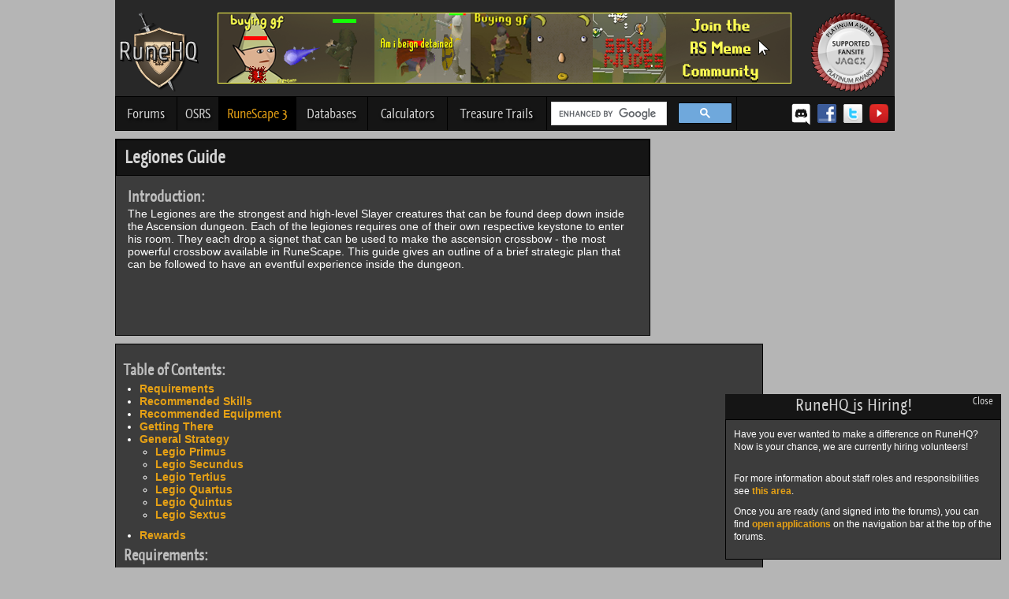

--- FILE ---
content_type: text/html; charset=UTF-8
request_url: https://www.runehq.com/special/legiones-guide
body_size: 9728
content:
<!DOCTYPE html>
<html lang="en">
    <head>
      <meta http-equiv="Content-Type" content="text/html; charset=utf-8">
      <meta name="google-site-verification" content="EQdstssPOjPnodjG2afAQmvVbhEINVeLOwdwBjlsCoM">
      <meta name="description" content="This guide will help learn how to defeat the strongest creatures of Ascension dungeon, the Legiones.">
      <title>Legiones Guide - RuneScape Guide - RuneHQ</title>
      <link href="/css/charcoal.css?c=1677595867" rel="stylesheet" type="text/css" title="theme">
      <link rel="shortcut icon" type="image/x-icon" href="/image/favicon.ico">
      <link href="/js/jquery-ui/jquery-ui.min.css" rel="stylesheet" type="text/css">
      <script src="/js/jquery172.min.js"></script>
      <script src="/js/jquery-ui/jquery-ui.min.js"></script>
      <script src="/js/menu.js"></script>
      <script src="/js/jquery.md5.min.js"></script>
      <script src="/js/tools.js"></script>
			
				<script src="/js/guide.js?230823"></script>
				<link href="/css/guide.css" rel="stylesheet" type="text/css">
      <script>
        //<![CDATA[
        //Call this function to change theme stylesheet
        $(function(){
          $('#styles').change(function(){
            var item = $("#styles option:selected").val();
            var request = $.ajax(
            {
              type: "POST",
              data: {theme : item}
            });
            
            request.done(function(msg) 
            {
              $("link[title='theme']").attr("href", "/css/"+item+".css?c=1762019376");
              $("#choice").val(item);
            });
            
            request.fail(function(jqXHR, textStatus) 
            {
              alert('Request failed: ' + textStatus );
            });
          });
        });
        //]]>
      </script>
      <script>
        //<![CDATA[
        function getElementValue(id) {
          return document.getElementById(id).value;
        }
        function setElementValue(id, value) {
          document.getElementById(id).value = value;
        }
        function getCombatStats(username) {
          username = username.replace(/ /g, "_");
          $('#atkLevel').load('/runekit/include/userstat.php?s=Attack&u='+username+'&ajax', function(response) {
            setElementValue('atkLevel', response);
          });
          $('#magicLevel').load('/runekit/include/userstat.php?s=Magic&u='+username+'&ajax', function(response) {
              setElementValue('magicLevel', response);
          });
          $('#strLevel').load('/runekit/include/userstat.php?s=Strength&u='+username+'&ajax', function(response) {
              setElementValue('strLevel', response);
          });
          $('#sumLevel').load('/runekit/include/userstat.php?s=Summoning&u='+username+'&ajax', function(response) {
              setElementValue('sumLevel', response);
          });
          $('#rangedLevel').load('/runekit/include/userstat.php?s=Ranged&u='+username+'&ajax', function(response) {
              setElementValue('rangedLevel', response);
          });
          $('#prayerLevel').load('/runekit/include/userstat.php?s=Prayer&u='+username+'&ajax', function(response) {
              setElementValue('prayerLevel', response);
          });
          $('#hpLevel').load('/runekit/include/userstat.php?s=Constitution&u='+username+'&ajax', function(response) {
              setElementValue('hpLevel', response);
          });
          $('#defLevel').load('/runekit/include/userstat.php?s=Defence&u='+username+'&ajax', function(response) {
              setElementValue('defLevel', response);
          });
          document.getElementById('calculateButton').click();
        }
        //]]>
      </script>
      <script>
        var _gaq = _gaq || [];
        _gaq.push(['_setAccount', 'UA-27787693-1']);
        _gaq.push(['_setDomainName', 'runehq.com']);
        _gaq.push(['_trackPageview']);

        (function() {
          var ga = document.createElement('script'); ga.type = 'text/javascript'; ga.async = true;
          ga.src = ('https:' == document.location.protocol ? 'https://ssl' : 'http://www') + '.google-analytics.com/ga.js';
          var s = document.getElementsByTagName('script')[0]; s.parentNode.insertBefore(ga, s);
        })();
      </script>

      <script>
      /***********************************************
      * jQuery Image Magnify- (c) Dynamic Drive DHTML code library (www.dynamicdrive.com)
      * This notice MUST stay intact for legal use
      * Visit Dynamic Drive at http://www.dynamicdrive.com/ for this script and 100s more
      ***********************************************/
      </script>
      <script src="/js/jquery.magnifier.js"></script>
      
      <script async src="https://pagead2.googlesyndication.com/pagead/js/adsbygoogle.js?client=ca-pub-9340840571953975"
     crossorigin="anonymous"></script>
     
      <style>
      tr.odd td:not(.sitetablehead) {
        background:#515151 !important;
      }
      tr.even td:not(.sitetablehead) {
        background:#6a6a6a !important;
      }
      </style>
    </head>
    
    <body>
            <div id="container">                    
                    <div id="header">
						<div class="userlinks">
							<p id="login">
																<!-- Welcome Guest ( <a href="/forums/login/">Log In</a> | <a href="/forums/register/">Register</a> ) -->
								
							</p>
						</div>
                        <div id="header-main">
							<a href="/"><img src="/image/layout/runehq-logo.png" alt="RuneHQ logo" class="site-logo"></a><!-- End logo -->
							<div style="display:inline-block; margin-left:24px;"><a href="https://www.facebook.com/RunescapeMemers/"><img src="/image/layout/rsmemebanner.png" alt="Runescape Memers Banner"></a></div><!-- End rs meme banner -->
							<a href="http://services.runescape.com/m=forum/forums.ws?254,255,304,65216439"><img src="/image/index/jagex-platinum-fansite.png" alt="Platinum level Jagex recognized fansite" class="jagex-badge"></a>
						</div>
						
            <div id="navigation">
                    <div>
						<ul>
							<li class="nav-community"><a href="https://forums.runehq.com/">Forums</a></li>
							
							<li class="nav-osrs">
              <a class="drop " href="/sitemap.php#osrs">OSRS<!--[if gte IE 7]><!--></a><!--<![endif]-->
              <!--[if lte IE 6]><table><tr><td><![endif]-->
                <ul>
                  <li><a href="/oldschoolquest">Quests</a></li>
                  <li><a href="/oldschoolminigame">Minigames/Achievements</a></li>
                  <li><a href="/oldschoolminiquest">Miniquests</a></li>
                  <li><a href="/oldschoolminigame/treasure-trails">Treasure Trails</a></li>
                </ul>
              <!--[if lte IE 6]></td></tr></table></a><![endif]-->
              </li>
                  
							
							<li class="nav-rs3">
              <a class="drop active" href="/sitemap.php#guides">RuneScape 3<!--[if gte IE 7]><!--></a><!--<![endif]-->
							<!--[if lte IE 6]><table><tr><td><![endif]-->
								<ul>
                  <li><a href="/quest">Quests</a></li>
									<li><a href="/area">Cities/Areas</a></li>
									<li><a href="/distraction">Distractions &amp; Diversions</a></li>
									<li><a href="/guild">Guilds</a></li>
									<li><a href="/map">Maps</a></li>
									<li><a href="/minigame">Minigames</a></li>
									<li><a href="/miniquest">Miniquests</a></li>
									
									<li><a class="drop" href="/skill">Skills &#187;<!--[if gte IE 7]><!--></a><!--<![endif]-->
									<!--[if lte IE 6]><table><tr><td><![endif]-->
										<ul>
											<li><a class="drop" href="/skill">Free-To-Play &#187;<!--[if gte IE 7]><!--></a><!--<![endif]-->
											<!--[if lte IE 6]><table><tr><td><![endif]-->
												<ul>
													<li><a href='/skill/combat'>Combat</a></li>
                    <li><a href='/skill/cooking'>Cooking</a></li>
                    <li><a href='/skill/crafting'>Crafting</a></li>
                    <li><a href='/skill/dungeoneering'>Dungeoneering</a></li>
                    <li><a href='/skill/firemaking'>Firemaking</a></li>
                    <li><a href='/skill/fishing'>Fishing</a></li>
                    <li><a href='/skill/fletching'>Fletching</a></li>
                    <li><a href='/skill/magic'>Magic</a></li>
                    <li><a href='/skill/mining'>Mining</a></li>
                    <li><a href='/skill/prayer'>Prayer</a></li>
                    <li><a href='/skill/ranged'>Ranged</a></li>
                    <li><a href='/skill/runecrafting'>Runecrafting</a></li>
                    <li><a href='/skill/smithing'>Smithing</a></li>
                    <li><a href='/skill/woodcutting'>Woodcutting</a></li>
                    												</ul>
											<!--[if lte IE 6]></td></tr></table></a><![endif]-->
											</li>
											<li><a class="drop" href="/skill">Members Only &#187;<!--[if gte IE 7]><!--></a><!--<![endif]-->
											<!--[if lte IE 6]><table><tr><td><![endif]-->
												<ul>
                                                    <li><a href='/skill/agility'>Agility</a></li>
                    <li><a href='/skill/archaeology'>Archaeology</a></li>
                    <li><a href='/skill/construction'>Construction</a></li>
                    <li><a href='/skill/divination'>Divination</a></li>
                    <li><a href='/skill/farming'>Farming</a></li>
                    <li><a href='/skill/herblore'>Herblore</a></li>
                    <li><a href='/skill/hunter'>Hunter</a></li>
                    <li><a href='/skill/invention'>Invention</a></li>
                    <li><a href='/skill/necromancy'>Necromancy</a></li>
                    <li><a href='/skill/slayer'>Slayer</a></li>
                    <li><a href='/skill/summoning'>Summoning</a></li>
                    <li><a href='/skill/thieving'>Thieving</a></li>
                    												</ul>
											<!--[if lte IE 6]></td></tr></table></a><![endif]-->
											</li>
										</ul>
									<!--[if lte IE 6]></td></tr></table></a><![endif]-->
									</li>
									<li><a href="/special">Special Reports</a></li>
                  <li><a href="/minigame/treasure-trails">Treasure Trails</a></li>
									<li><a href="/task">Achievements</a></li>
									<!--<li><a href="/staff.php">Meet the Staff</a></li>-->
								</ul>
							<!--[if lte IE 6]></td></tr></table></a><![endif]-->
							</li>
							
							<li class="nav-databases">
                <a class="drop " href="/sitemap.php#databases">Databases<!--[if gte IE 7]><!--></a><!--<![endif]-->
							<!--[if lte IE 6]><table><tr><td><![endif]-->
								<ul>
									<li><a href="/item">Items</a></li>
									<li><a href="/monster">Monsters</a></li>
									<li><a href="/person">Persons</a></li>
								</ul>
							<!--[if lte IE 6]></td></tr></table></a><![endif]-->
							</li>
							<li class="nav-calculators"><a href="/calculator">Calculators</a></li>
							
							<li class="nav-trails"><a href="/minigame/treasure-trails">Treasure Trails</a></li>
							<!--<li class="nav-discord"><a href="/discord">Discord</a></li>-->
						</ul>
						<div id="search"  style="max-width: 230px">
							<!--<gcse:searchbox-only></gcse:searchbox-only>-->
							<div class="gcse-searchbox-only"></div>
						</div>
						<div id="social" style="float:right;margin-right:7px;">
                <a title="RHQ Discord" href="/discord"><img style="height:32px; width:32px; padding-top:6px; margin-right:-4px;" src="/image/icons/discord_logo.png" alt="Discord"></a>
                <a title="RHQ Facebook" href="https://www.facebook.com/profile.php?id=85296731885"><img src="/image/icons/facebook_logo.png" alt="Facebook"></a>
                <a title="RHQ Twitter" href="https://www.twitter.com/officialrunehq"><img src="/image/icons/twitter_logo.png" alt="Twitter"></a>
                <a title="RHQ YouTube" href="https://www.youtube.com/user/OfficialRuneHQ"><img src="/image/icons/youtube_logo.png" alt="YouTube"></a>
                <!--<a title="RHQ Twitch" href="https://www.twitch.tv/officialruneheadquarters"><img src="/image/icons/twitch_logo.png" alt="Twitch" /></a>-->
            </div> <!-- End footer-follow -->
					</div>
						</div> <!-- End navigation -->
                    </div> <!-- End header -->
                    

                    
                    <div id="column-container">

                        <div style="height: 10px;"><!-- --></div> <!-- Bumps content down -->
                                                    <div id="main">
<div id="entryData" style="display:none;" data-type="guide" data-id="0999" data-checklist-id="0999"></div>


<div class="content-intro-container">
    <div class="content-intro-header"><a id="top"></a>Legiones Guide</div>
    <div class="content-intro-body">
		<div class="content-intro">
<div class="undersubheader">Introduction:</div><div class="guide">The Legiones are the strongest and high-level Slayer creatures that can be found deep down inside the Ascension dungeon. Each of the legiones requires one of their own respective keystone to enter his room. They each drop a signet that can be used to make the ascension crossbow - the most powerful crossbow available in RuneScape. This guide gives an outline of a brief strategic plan that can be followed to have an eventful experience inside the dungeon.</div>		</div>
    </div>
</div>
<div id="ad-large-square"><script>
document.write('<iframe src="/ads/all_iframe.php?a=8" width="300" height="250" frameborder="0" scrolling="no"></iframe>');
</script></div>
<div style="clear: both;"><!-- --></div>

<div class="main-content">

<div class="content-container">
    <div class="content-body">
    
<div class="guidecontent"><p class="undersubheader">Table of Contents:</p>

<ul>
<li><a href="#reqs">Requirements</a></li>
<li><a href="#skills">Recommended Skills</a></li>
<li><a href="#equipment">Recommended Equipment</a></li>
<li><a href="#route">Getting There</a></li>
<li><a href="#strategy">General Strategy</a>
<ul>
<li><a href="#primus">Legio Primus</a></li>
<li><a href="#secundus">Legio Secundus</a></li>
<li><a href="#tertius">Legio Tertius</a></li>
<li><a href="#quartus">Legio Quartus</a></li>
<li><a href="#quintus">Legio Quintus</a></li>
<li><a href="#sextus">Legio Sextus</a></li>
</ul>
</li>
<li><a href="#drops">Rewards</a></li>
</ul>


<p class="undersubheader"><a id="reqs"></a>Requirements:</p>

<p>
95 <a href="/guide.php?type=skill&amp;id=443">Slayer</a> is required to enter the <a href="/guide.php?type=map&amp;id=993">Ascension Dungeon</a> laboratories and kill each Legio. You must also use Ranged equipment as Melee and Magic damage is greatly reduced to the point that it is completely ineffective.
</p>

<p class="undersubheader"><a id="skills"></a>Recommended Skills:</p>

<p>The following levels are recommended:</p>
<ul>
<li>90+ <a href="/guide.php?type=skill&amp;id=401">Ranged</a> and <a href="/guide.php?type=skill&amp;id=561#defence">Defence</a></li>
<li>95+ <a href="/guide.php?type=skill&amp;id=295">Prayer</a></li>
<li>96+ <a href="/guide.php?type=skill&amp;id=920">Summoning</a> and <a href="/guide.php?type=skill&amp;id=309">Herblore</a></li>
</ul>

<p class="undersubheader"><a id="equipment"></a>Recommended Equipment:</p>

<ul>

<li>
<span class="smallbold">Helmet: </span><a href="/database.php?type=item&amp;id=19382">Full slayer helm</a> (With an Order of Ascension task) > <a href="/database.php?type=item&amp;id=24312">Sirenic mask</a> > <a href="/database.php?type=item&amp;id=21147">Pernix cowl</a> > <a href="/database.php?type=item&amp;id=23372">Superior death lotus hood</a> > <a href="/database.php?type=item&amp;id=23334">Death lotus hood</a> > <a href="/database.php?type=item&amp;id=4202">Armadyl helmet</a> > <a href="/database.php?type=item&amp;id=1910">Karil's coif</a></li>

<li>
<span class="smallbold">Neck: </span><a href="/database.php?type=item&amp;id=25378">Amulet of souls</a> > <a href="/database.php?type=item&amp;id=25651">Farsight blood necklace</a> > <a href="/database.php?type=item&amp;id=25234">Farsight sniper necklace</a> > <a href="/database.php?type=item&amp;id=229432">Saradomin's murmur</a> > <a href="/database.php?type=item&amp;id=24863">Dragon Rider amulet</a> <a href="/database.php?type=item&amp;id=16452">Amulet of ranging</a> > <a href="/database.php?type=item&amp;id=2492">Amulet of fury</a></li>

<li>
<span class="smallbold">Body: </span><a href="/database.php?type=item&amp;id=24310">Sirenic hauberk</a> > <a href="/database.php?type=item&amp;id=21153">Pernix body</a> > <a href="/database.php?type=item&amp;id=23373">Superior death lotus chetsplate</a> > <a href="/database.php?type=item&amp;id=23335">Death lotus chestplate</a> > <a href="/database.php?type=item&amp;id=4200">Armadyl chestplate</a> > <a href="/database.php?type=item&amp;id=1911">Karil's top</a>
</li>

<li>
<span class="smallbold">Legs: </span><a href="/database.php?type=item&amp;id=24311">Sirenic chaps</a> > <a href="/database.php?type=item&amp;id=21154">Pernix chaps</a> > <a href="/database.php?type=item&amp;id=23374">Death lotus chaps</a> > <a href="/database.php?type=item&amp;id=4201">Armadyl plateskirt</a> > <a href="/database.php?type=item&amp;id=1912">Karil's skirt</a>
</li>

<li>
<span class="smallbold">Gloves: </span><a href="/database.php?type=item&amp;id=24947">Ascension grips</a> > <a href="/database.php?type=item&amp;id=22983">Pernix gloves</a> <a href="/database.php?type=item&amp;id=23462">Tracking gloves</a> > <a href="/database.php?type=item&amp;id=22199">Swift gloves</a>/ > <a href="/database.php?type=item&amp;id=22930">Armadyl gloves</a>
</li>

<li>
<span class="smallbold">Boots: </span><a href="/database.php?type=item&amp;id=22982">Pernix boots</a> > <a href="/database.php?type=item&amp;id=22405">Glaiven boots</a> > <a href="/database.php?type=item&amp;id=22929">Armadyl boots</a></li>

<li>
<span class="smallbold">Cape: </span><a href="/database.php?type=item&amp;id=25312">TokHaar-Kal-Xil</a> > <a href="/database.php?type=item&amp;id=20916">Ava's alerter</a> > <a href="/database.php?type=item&amp;id=3156">Ava's accumulator</a> > Any Skill cape > <a href="/database.php?type=item&amp;id=24641">Superior reefwalker's cape</a>
</li>

<li><span class="smallbold">Ring:</span><a href="/database.php?type=item&amp;id=20794">Archers' ring (i)</a> > <a href="/database.php?type=item&amp;id=23444">Sixth-age circuit</a> > <a href="/database.php?type=item&amp;id=22428">Onyx ring (i)</a> > <a href="/database.php?type=item&amp;id=19972">Dragonstone ring (i)</a><a href="/database.php?type=item&amp;id=24639">Superior leviathan ring</a>
</li>

<li>
<span class="smallbold">Two-handed Weapon: </span><a href="/database.php?type=item&amp;id=25290">Noxious longbow</a> > <a href="/database.php?type=item&amp;id=22674">Royal crossbow</a> > <a href="/database.php?type=item&amp;id=21143">Zaryte bow</a> > <a href="/database.php?type=item&amp;id=17892">Hand cannon</a> > <a href="/database.php?type=item&amp;id=1788">Crystal bow</a></li>

<li>
<span class="smallbold">Main-hand Weapon: </span><a href="/database.php?type=item&amp;id=23828">Ascension crossbow</a> > <a href="/database.php?type=item&amp;id=24636">Death lotus dart</a> > <a href="/database.php?type=item&amp;id=20799">Chaotic crossbow</a> > <a href="/database.php?type=item&amp;id=22932">Armadyl crossbow</a> > <a href="/database.php?type=item&amp;id=23879">Karil's pistol crossbow</a></li>

<li>
<span class="smallbold">Off-hand Weapon: </span><a href="/database.php?type=item&amp;id=23834">Off-hand ascension crossbow</a> > <a href="/database.php?type=item&amp;id=24637">Off-hand death lotus dart</a> > <a href="/database.php?type=item&amp;id=23113">Off-hand chaotic crossbow</a> > <a href="/database.php?type=item&amp;id=23880">Karil's off-hand pistol crossbow</a></li>

<li>
<span class="smallbold">Shield: </span><a href="/database.php?type=item&amp;id=14384">Elysian spirit shield</a> > <a href="/database.php?type=item&amp;id=24398">Merciless kiteshield</a> > <a href="/database.php?type=item&amp;id=22463">Eagle-eye kiteshield</a> > <a href="/database.php?type=item&amp;id=22931">Armadyl buckler</a> > <a href="/database.php?type=item&amp;id=23256">Dragonfire shield (ranged)</a></li>

<li>
<span class="smallbold">Crossbow Ammo: </span><a href="/database.php?type=item&amp;id=23712">Ascension bolts</a> > <a href="/database.php?type=item&amp;id=22667">Royal bolts</a> > <a href="/database.php?type=item&amp;id=9243">Diamond bolts (e)</a> > <a href="/database.php?type=item&amp;id=13280">Broad-tipped bolts</a></li>

<li>
<span class="smallbold">Pocket: </span><a href="/database.php?type=item&amp;id=25093">Sign of death</a> > <a href="/database.php?type=item&amp;id=24230">Sign of life</a> > <a href="/database.php?type=item&amp;id=23397">Superior scrimshaw of cruelty</a> > <a href="/database.php?type=item&amp;id=24176">Sign of item protection</a></li>

<li>
<span class="smallbold">Aura: </span><a href="/database.php?type=item&amp;id=22052">Vampyrism</a> > <a href="/database.php?type=item&amp;id=22033">Penance</a> > <a href="/database.php?type=item&amp;id=21873">Sharpshooter</a></li>
</ul>

<p><span class="smallbold">Inventory: </span></p>

<ul>
<li>1 Beast of Burden Pouch (<a href="/database.php?type=item&amp;id=4158">Pack yak</a> or <a href="/database.php?type=item&amp;id=4161">War tortoise</a>)</li>
<li><a href="/database.php?type=item&amp;id=22047">1 Prayer Renewal (4)</a></li>
<li>1 Teleportation tablet</li>
<li><a href="/database.php?type=item&amp;id=18342">2 Overload (4)</a></li>
<li><a href="/database.php?type=item&amp;id=13699">2 Super restore (4)</a></li>
<li>5 Ascension keystones (<a href="/database.php?type=item&amp;id=23720">Primus</a>, <a href="/database.php?type=item&amp;id=23723">Quartus</a>, <a href="/database.php?type=item&amp;id=23718">Quintus</a>, <a href="/database.php?type=item&amp;id=23721">Secundus</a>, <a href="/database.php?type=item&amp;id=23724">Sextus</a>, or <a href="/database.php?type=item&amp;id=23722">Tertius</a>)</li>
<li>16 Food (<a href="/database.php?type=item&amp;id=23227">Rocktail soup</a>, <a href="/database.php?type=item&amp;id=17992">Rocktail</a>, or <a href="/database.php?type=item&amp;id=932">Shark</a>)</li>
</ul>

<p class="undersubheader"><a id="route"></a>Getting There:</p>

<p>
The <a href="/guide.php?type=map&amp;id=993">Ascension Dungeon</a> is found just northwest of the Oo'glog lodestone and this is the fastest and recommended method of reaching the dungeon.
<br><br>
Once inside the dungeon, you'll need to locate the laboratory of the Legio you want to kill and make your way there.
</p>

<p class="undersubheader"><a id="strategy"></a>General Strategy:</p>

<p>
During your fight with any of the Legiones, it is vital that you are constantly moving. They are all level 304 with 30,000 life points. The attack rotation of all Legiones goes as follows:
<br><br>
They will use two lightning strikes, followed by a magic attack. They repeat this cycle throughout but each respective boss may change during the fight. The best way to go about killing them is running in a circle around them. The order of your circle pattern should go as follows:
<br><br>
Start off with an ability/attack and then run over a few spaces to avoid the lightning strike. You're to repeat the very procedure while running in a circle around them. However, each of the legiones has their own special ability and which is explained below.
<br><br>
<span class="justbold">Note:</span> A general rule that you need to follow is: whenever you see them throw their hands straight up, take it as the time to move over before the lightning strikes.
<br><br>
Following are the links between numerical lifepoints value and percentage based value.
</p>

<ul>
<li>At 75% they will have 22,500 lifepoints.</li>
<li>At 50% they will have 15,000 lifepoints.</li>
<li>At 25% they will have 7,500 lifepoints.</li>
</ul>

<table class="sitetable" cellpadding="2">
	<tr>
		<td class="sitetablehead">Image</td>
		<td class="sitetablehead">Name</td>
		<td class="sitetablehead">Keystone</td>
		<td class="sitetablehead">Signet</td>
		<td class="sitetablehead">Notes</td>
	</tr>
	<tr>
		<td class="sitetblrowdark"><img src="/image/specialreports/legionesguide/legioprimus.png" alt="Legio Primus" /></td>
		<td class="sitetblrowdark"><a href="/database.php?type=monster&amp;id=1965" id="primus">Legio Primus</a></td>
                <td class="sitetblrowdark"><a href="/database.php?type=item&amp;id=23720">Primus</a></td>
                <td class="sitetblrowdark"><a href="/database.php?type=item&amp;id=23827">Signet I</a></td>
		<td class="sitetblrowdark">Legio Primus are considered as one of the easiest of the six due to his ability. When he reaches 75% lifepoints, his damage dealt from the lightning increases. It further gradually increases upon reaching 50% lifepoints, followed by the left over 25% lifepoints. His attacks will definitely give a tough time to the players, but it is extremely easier to avoid them as long as you keep following a circular pattern.</td>
	</tr>
	<tr>
		<td class="sitetblrow"><img src="/image/specialreports/legionesguide/legiosecundus.png" alt="Legio Secundus" /></td>
		<td class="sitetblrow"><a href="/database.php?type=monster&amp;id=1966" id="secundus">Legio Secundus</a></td>
                <td class="sitetblrow"><a href="/database.php?type=item&amp;id=23721">Secundus</a></td>
                <td class="sitetblrow"><a href="/database.php?type=item&amp;id=23829">Signet II</a></td>
		<td class="sitetblrow">Legio Secundus also has a simple ability to counter. For every 25% of his lifepoints that you deplete, he will spawn lightning at a slightly increased rate. Once there are only 25% of his lifepoints left, he will only attack with lightning strikes. Although the rate of his attacks will be increased, however you will still have plenty of time to dodge the hits. The longer you fight him, the more you will be able to count out your pattern for running around the circle.</td>
	</tr>
	<tr>
		<td class="sitetblrowdark"><img src="/image/specialreports/legionesguide/legiotertius.png" alt="Legio Tertius" /></td>
		<td class="sitetblrowdark"><a href="/database.php?type=monster&amp;id=1967" id="tertius">Legio Tertius</a></td>
                <td class="sitetblrowdark"><a href="/database.php?type=item&amp;id=23722">Tertius</a></td>
                <td class="sitetblrowdark"><a href="/database.php?type=item&amp;id=23830">Signet III</a></td>
		<td class="sitetblrowdark">Legio Tertius are slightly toughest than the previous two, as they have an advantage of summoning Monastery of Ascension creatures as their lifepoints lowers. They can be difficult depending on your approach.
<br><br>

<ul>
<li>At 75% lifepoints: 3 <a href="/database.php?type=monster&amp;id=1964">Rorarius</a> are spawned</li>
<li>At 50% lifepoints: 1 <a href="/database.php?type=monster&amp;id=1958">Gladius</a> is spawned</li>
<li>At 25% lifepoints: 1 <a href="/database.php?type=monster&amp;id=1959">Capsarius</a> is spawned</li>
</ul>

As long as you stick with moving in your circular pattern and close enough to Legio Tertius, the spawned monsters will stay under him and the damage will be minimal. Any erratic movement could cause the monsters to become visible, assuring a great possibility of misclicks, which could be fatal due to the Gladius that spawns. As long as you don't attack it directly, you're fine. But, in case you do happen to attack the Gladius: it will use its stun ability on you. This will increase chances of being hit by the lightning by almost 100%.
<br><br>
When the Capsarius spawns at 25% lifepoints, it will be the only monster to come out from under Legio Tertius as it's a healer. You will not be able to kill the Legio until you kill the Capsarius. While using the same circular pattern, just attack the Capsarius and then move onto Legio Tertius. Once you kill him, you can easily finish off the 3 Rorarius and 1 Gladius.
<br><br>
<span class="justbold">Note:</span> Due to the monsters being spawned, in order to keep them under Legio Tertius, it is <b>highly recommended</b> to avoid using any chain or multi-target abilities.</td>
	</tr>
	<tr>
		<td class="sitetblrow"><img src="/image/specialreports/legionesguide/legioquartus.png" alt="Legio Quartus" /></td>
		<td class="sitetblrow"><a href="/database.php?type=monster&amp;id=1968" id="quartus">Legio Quartus</a></td>
                <td class="sitetblrow"><a href="/database.php?type=item&amp;id=23723">Quartus</a></td>
                <td class="sitetblrow"><a href="/database.php?type=item&amp;id=23831">Signet IV</a></td>
		<td class="sitetblrow">Legio Quartus has a special ability of teleporting the player next to him when he reaches 75%, 50% and 25% lifepoints, followed by a lightning strike on that spot. However, you will have sufficient time to click away and dodge this strike. As long as you keep an eye on his lifepoints, you can easily click away as soon as he teleports you. It is best to click multiple times to ensure that your character is moving. Other than the teleport, his attacks will follow the same pattern as usual (Lightning-Lightning-Magic).</td>
	</tr>
	<tr>
		<td class="sitetblrowdark"><img src="/image/specialreports/legionesguide/legioquintus.png" alt="Legio Quintus" /></td>
		<td class="sitetblrowdark"><a href="/database.php?type=monster&amp;id=1969" id="quintus">Legio Quintus</a></td>
                <td class="sitetblrowdark"><a href="/database.php?type=item&amp;id=23718">Quintus</a></td>
                <td class="sitetblrowdark"><a href="/database.php?type=item&amp;id=23832">Signet V</a></td>
		<td class="sitetblrowdark">Legio Quintus are considered the most difficult of the six due to tedious nature of their kills. At 75%, 50% and 25% lifepoints he will spawn "Lines of Ascension". These are basically lasers on the ground that will cause constant damage to the player if they are standing on them and at least one tick of damage if they walk through it. As long as you pay attention to its lifepoints bar, you can force the lines to spawn in areas that will allow you to follow a circle pattern without worrying about them. It is recommended spotting for lines as close to the walls as possible, but don't forget which direction they spawn in.
<br><br>
Each of the three lines will spawn in a specific direction as follows:
<br><br>
At 75% lifepoints
<br><br>
<a title="75% Lifepoints East West Line" rel="lightbox" href="/image/specialreports/legionesguide/75.png"><img width="145px" height="113px" alt="75% Lifepoints East West Line" src="/image/specialreports/legionesguide/75_thumbnail.png" /></a>
<br><br>
At 50% lifepoints
<br><br>
<a title="50% North South Line" rel="lightbox" href="/image/specialreports/legionesguide/50.png"><img width="145px" height="113px" alt="50% North South Line" src="/image/specialreports/legionesguide/50_thumbnail.png" /></a>
<br><br>
At 25% lifepoints
<br><br>
<a title="25% East West Line" rel="lightbox" href="/image/specialreports/legionesguide/25.png"><img width="145px" height="113px" alt="25% East West Line" src="/image/specialreports/legionesguide/25_thumbnail.png" /></a><br><br>
Click above images to enlarge!
</td>
	</tr>
         <tr>
		<td class="sitetblrow"><img src="/image/specialreports/legionesguide/legiosextus.png" alt="Legio Sextus" /></td>
		<td class="sitetblrow"><a href="/database.php?type=monster&amp;id=1970" id="sextus">Legio Sextus</a></td>
                <td class="sitetblrow"><a href="/database.php?type=item&amp;id=23724">Sextus</a></td>
                <td class="sitetblrow"><a href="/database.php?type=item&amp;id=23833">Signet VI</a></td>
		<td class="sitetblrow">Legio Sextus only attacks using the lightning strikes ability. For every 25% damage that you deal, his attacks will begin to stay on the ground longer. Due to the lightning strikes being on the ground for an extended time period, having a set pattern is the key to tackle the hits. If you begin to move all over the place, it can much likely result in being hit by the lightning.</td>
	</tr>
</table>

<p class="undersubheader"><a id="drops"></a>Rewards:</p>
<br>
<p>
<a href="/database.php?type=item&amp;id=23828"><img src="/image/specialreports/legionesguide/ascensioncrossbow.png" alt="Ascension crossbow" /><br><br></a>
The main purpose of the dungeon is to hunt the <a href="/database.php?type=item&amp;id=23828">Ascension crossbow</a>, which is the most powerful crossbow available in RuneScape.
<br><br>
It can be made by taking one of each Ascension signet (I-VI), 100 <a href="/database.php?type=item&amp;id=23711">Ascension shards</a> and a <a href="/database.php?type=item&amp;id=23151">Dragon crossbow</a> to <a href="/database.php?type=person&amp;id=2907">Ocellus</a> at the Ascension Monastery. The crossbow lasts for 10 hours of combat before degrading. <a href="/database.php?type=person&amp;id=10">Bob</a> in <a href="/guide.php?type=city&amp;id=260">Lumbridge</a> will repair it for 2,000,000 coins or you can repair it by using an Armor stand in a Player Owned House for a relatively less cost, depending on your <a href="/guide.php?type=skill&amp;id=275">Smithing</a> level.
</p></div>
    </div>
</div>


<div class="content-container">
    <div class="content-body">

<p>This Special Report was written by <strong>RoYALxBeARD and Jarkur</strong>. Thanks to <strong>Javezz</strong> for corrections.<br>This Special Report was entered into the database on Fri, Dec 12, 2014, at 04:22:47 PM by <strong>Javezz</strong>, and it was last updated on Fri, Jan 23, 2015, at 09:52:25 AM by <strong>Javezz</strong>.</p><p>If anything is incorrect or missing, or if you have any new information to submit to this database, please submit it to us on our <a href="https://forums.runehq.com/index.php?/forum/162-content-submissions/">Content Submissions Forums</a>.</p><p>If you see this guide on any other site, please report it to us so we can take legal action against anyone found stealing our content. This guide is copyrighted by RuneHQ, and its use on other sites is expressly forbidden. Do not ask if you can use our guides or images, the answer is and always will be NO!</p>
<p class='center'>
  <a href="/guide.php?type=specialreport&amp;id=0999&amp;printme=yes">Print this page with images</a> - 
<a href="/guidelist.php?type=specialreport">Back to the Special Report Index Page</a> - <a href="#top">Back to Top</a></p>
    </div>
</div>
</div>


<div id="right-column">
  <div>     
	<script>
document.write('<iframe src="/ads/all_iframe.php?a=6" width="160" height="616" frameborder="0" scrolling="no"></iframe>');
</script>	</div>
  <div>     
	<script>
document.write('<iframe src="/ads/all_iframe.php?a=6" width="160" height="616" frameborder="0" scrolling="no"></iframe>');
</script>	</div>
</div> <!-- End right content column -->
</div> <!-- End id="main" container -->
</div> <!-- End id="container" container -->

                    <div style="clear:both;"></div>
                
                <div id="footer-site">                    
                  <div id="footer-main">
                    <img class="site-logo" src="/image/layout/runehq-logo.png" alt="Rune HQ">
                    <div id="footer-links">
                      <a href="/forums/">Forums</a> | <a href="/guidelist.php?type=quest">Quests</a> | <a href="/sitemap.php#guides">Guides</a> | <a href="/sitemap.php#databases">Databases</a> | <a href="/guidelist.php?type=calculator">Calculators</a> | <a href="/guide.php?type=minigame&amp;id=350">Treasure Trails</a>
                      <br><br>
                      <a href="/sitemap.php">Sitemap</a> | <a href="/privacy.php">Privacy Policy</a> | <a href="/forums/forms/">Contact Us</a>
                    </div> <!-- End footer-links -->
                    <a href="http://services.runescape.com/m=forum/forums.ws?254,255,304,65216439"><img src="/image/index/jagex-platinum-fansite.png" alt="Platinum level Jagex recognized fansite" class="jagex-badge"></a>
                  </div> <!-- End footer-background -->
                  <div id="footer-copyright">
                    <br>
                    <div>
                      <script>
document.write('<iframe src="/ads/all_iframe.php?a=9" width="728" height="90" frameborder="0" scrolling="no"></iframe>');
</script>                    </div>
                    <br>
<p>
  <strong>Copyright Notice:</strong>
  <br><br>
  All content is copyright &copy; 2003 - 2025 by RuneHQ, a Global Gaming HQ LLC company. All Rights Reserved.<br>
  All submitted content becomes the property of RuneHQ. Usage of RuneHQ content on any other site is strictly prohibited.
  <br><br>
  Note: We are not Jagex! We cannot change anything in the game and we cannot help with Jagex account issues!<br>
  Please don't contact us with these types of issues.<br>
  <a href="https://rspstoplist.com" target="_blank">RuneScape</a> &reg; is a trademark of Jagex and &copy; 1999 - 2025 Jagex Ltd.
  <br><br>
  server20.gghq.net</p>

                  </div> <!-- End copyright info -->
                </div> <!-- End footers -->
            </div> <!-- End scroll container div -->

<script>
  (function() {
    var cx = '011452335052162700995:xxbrxrvtrem';
    var gcse = document.createElement('script');
    gcse.type = 'text/javascript';
    gcse.async = true;
    gcse.src = (document.location.protocol == 'https:' ? 'https:' : 'http:') +
        '//www.google.com/cse/cse.js?cx=' + cx;
    var s = document.getElementsByTagName('script')[0];
    s.parentNode.insertBefore(gcse, s);
  })();
</script>


    
    <div id="note-42" class="notification-box">        
                    <div class="content-header">
             <span class="close">Close</span> 
             RuneHQ is Hiring!            </div> 
        		
        <div class="content-container">
            <p>
Have you ever wanted to make a difference on RuneHQ? Now is your chance, we are currently hiring volunteers!
</p>

<br>

<p>
For more information about staff roles and responsibilities see <a href="https://forums.runehq.com/index.php?/forum/102-joining-rhq-staff/"> this area</a>.
</p>

<p>
Once you are ready (and signed into the forums), you can find <a href="https://forums.runehq.com/index.php?/application/">open applications</a> on the navigation bar at the top of the forums.
</p>        </div>

            </div>

    
    <script src="/js/rhqnotification.jquery.js"></script>
    <script>
      (function() {
        
        $('#note-42').rhqNotification({ forceOpen: '0', top: 'auto', right: '10px', bottom: 'auto', left: 'auto', showIn: '1'});      })();
    </script>
	<script src="/js/lightbox.js"></script>
<div id="loading"><img src="/image/layout/ajax-loader.gif" alt="Loading"></div>
    <script async src="https://www.googletagmanager.com/gtag/js?id=AW-757972452"></script>
<script>
  window.dataLayer = window.dataLayer || [];
  function gtag(){dataLayer.push(arguments);}
  gtag('js', new Date());

  gtag('config', 'AW-757972452');
</script>
    <script>
        (function(i,s,o,g,r,a,m){i['GoogleAnalyticsObject']=r;i[r]=i[r]||function(){
                (i[r].q=i[r].q||[]).push(arguments)},i[r].l=1*new Date();a=s.createElement(o),
            m=s.getElementsByTagName(o)[0];a.async=1;a.src=g;m.parentNode.insertBefore(a,m)
        })(window,document,'script','//www.google-analytics.com/analytics.js','ga');

        ga('create', 'UA-74353898-1', 'auto');
        ga('send', 'pageview');

    </script>
    </body>
</html>

--- FILE ---
content_type: text/html; charset=UTF-8
request_url: https://www.runehq.com/ads/all_iframe.php?a=8
body_size: 190
content:
<!DOCTYPE html>
<html lang="en">
<head>
	<title>Ads</title>
	<style type="text/css">
	body {
		margin: 0px;
	}
	</style>
</head>
<body>
<script async src="//pagead2.googlesyndication.com/pagead/js/adsbygoogle.js"></script>
<!-- RuneHQ TopRight Rectangle - 300x250 -->
<ins class="adsbygoogle"
     style="display:inline-block;width:300px;height:250px"
     data-ad-client="ca-pub-9340840571953975"
     data-ad-slot="1884199040"></ins>
<script>
(adsbygoogle = window.adsbygoogle || []).push({});
</script>
</body>
</html>

--- FILE ---
content_type: text/html; charset=UTF-8
request_url: https://www.runehq.com/ads/all_iframe.php?a=6
body_size: 194
content:
<!DOCTYPE html>
<html lang="en">
<head>
	<title>Ads</title>
	<style type="text/css">
	body {
		margin: 0px;
	}
	</style>
</head>
<body>
<p>
<script async src="//pagead2.googlesyndication.com/pagead/js/adsbygoogle.js"></script>
<!-- RuneHQ MenuRight - 160x600 -->
<ins class="adsbygoogle"
     style="display:inline-block;width:160px;height:600px"
     data-ad-client="ca-pub-9340840571953975"
     data-ad-slot="1884199040"></ins>
<script>
(adsbygoogle = window.adsbygoogle || []).push({});
</script>
</p>
</body>
</html>

--- FILE ---
content_type: text/html; charset=UTF-8
request_url: https://www.runehq.com/ads/all_iframe.php?a=6
body_size: 194
content:
<!DOCTYPE html>
<html lang="en">
<head>
	<title>Ads</title>
	<style type="text/css">
	body {
		margin: 0px;
	}
	</style>
</head>
<body>
<p>
<script async src="//pagead2.googlesyndication.com/pagead/js/adsbygoogle.js"></script>
<!-- RuneHQ MenuRight - 160x600 -->
<ins class="adsbygoogle"
     style="display:inline-block;width:160px;height:600px"
     data-ad-client="ca-pub-9340840571953975"
     data-ad-slot="1884199040"></ins>
<script>
(adsbygoogle = window.adsbygoogle || []).push({});
</script>
</p>
</body>
</html>

--- FILE ---
content_type: text/html; charset=utf-8
request_url: https://www.google.com/recaptcha/api2/aframe
body_size: 115
content:
<!DOCTYPE HTML><html><head><meta http-equiv="content-type" content="text/html; charset=UTF-8"></head><body><script nonce="KKXmdDqNW1eyAv32VBYVhQ">/** Anti-fraud and anti-abuse applications only. See google.com/recaptcha */ try{var clients={'sodar':'https://pagead2.googlesyndication.com/pagead/sodar?'};window.addEventListener("message",function(a){try{if(a.source===window.parent){var b=JSON.parse(a.data);var c=clients[b['id']];if(c){var d=document.createElement('img');d.src=c+b['params']+'&rc='+(localStorage.getItem("rc::a")?sessionStorage.getItem("rc::b"):"");window.document.body.appendChild(d);sessionStorage.setItem("rc::e",parseInt(sessionStorage.getItem("rc::e")||0)+1);localStorage.setItem("rc::h",'1762019381440');}}}catch(b){}});window.parent.postMessage("_grecaptcha_ready", "*");}catch(b){}</script></body></html>

--- FILE ---
content_type: text/html; charset=utf-8
request_url: https://www.google.com/recaptcha/api2/aframe
body_size: -272
content:
<!DOCTYPE HTML><html><head><meta http-equiv="content-type" content="text/html; charset=UTF-8"></head><body><script nonce="sIduAKcHpXpE-jGYlfnNdg">/** Anti-fraud and anti-abuse applications only. See google.com/recaptcha */ try{var clients={'sodar':'https://pagead2.googlesyndication.com/pagead/sodar?'};window.addEventListener("message",function(a){try{if(a.source===window.parent){var b=JSON.parse(a.data);var c=clients[b['id']];if(c){var d=document.createElement('img');d.src=c+b['params']+'&rc='+(localStorage.getItem("rc::a")?sessionStorage.getItem("rc::b"):"");window.document.body.appendChild(d);sessionStorage.setItem("rc::e",parseInt(sessionStorage.getItem("rc::e")||0)+1);localStorage.setItem("rc::h",'1762019381440');}}}catch(b){}});window.parent.postMessage("_grecaptcha_ready", "*");}catch(b){}</script></body></html>

--- FILE ---
content_type: text/html; charset=utf-8
request_url: https://www.google.com/recaptcha/api2/aframe
body_size: -270
content:
<!DOCTYPE HTML><html><head><meta http-equiv="content-type" content="text/html; charset=UTF-8"></head><body><script nonce="9zA5CZijfx83YQa91EggGA">/** Anti-fraud and anti-abuse applications only. See google.com/recaptcha */ try{var clients={'sodar':'https://pagead2.googlesyndication.com/pagead/sodar?'};window.addEventListener("message",function(a){try{if(a.source===window.parent){var b=JSON.parse(a.data);var c=clients[b['id']];if(c){var d=document.createElement('img');d.src=c+b['params']+'&rc='+(localStorage.getItem("rc::a")?sessionStorage.getItem("rc::b"):"");window.document.body.appendChild(d);sessionStorage.setItem("rc::e",parseInt(sessionStorage.getItem("rc::e")||0)+1);localStorage.setItem("rc::h",'1762019381507');}}}catch(b){}});window.parent.postMessage("_grecaptcha_ready", "*");}catch(b){}</script></body></html>

--- FILE ---
content_type: text/html; charset=utf-8
request_url: https://www.google.com/recaptcha/api2/aframe
body_size: -272
content:
<!DOCTYPE HTML><html><head><meta http-equiv="content-type" content="text/html; charset=UTF-8"></head><body><script nonce="eveOEwFY1whZ5YiSrBJEAA">/** Anti-fraud and anti-abuse applications only. See google.com/recaptcha */ try{var clients={'sodar':'https://pagead2.googlesyndication.com/pagead/sodar?'};window.addEventListener("message",function(a){try{if(a.source===window.parent){var b=JSON.parse(a.data);var c=clients[b['id']];if(c){var d=document.createElement('img');d.src=c+b['params']+'&rc='+(localStorage.getItem("rc::a")?sessionStorage.getItem("rc::b"):"");window.document.body.appendChild(d);sessionStorage.setItem("rc::e",parseInt(sessionStorage.getItem("rc::e")||0)+1);localStorage.setItem("rc::h",'1762019381852');}}}catch(b){}});window.parent.postMessage("_grecaptcha_ready", "*");}catch(b){}</script></body></html>

--- FILE ---
content_type: text/html; charset=utf-8
request_url: https://www.google.com/recaptcha/api2/aframe
body_size: -272
content:
<!DOCTYPE HTML><html><head><meta http-equiv="content-type" content="text/html; charset=UTF-8"></head><body><script nonce="U6k272Q1CJEkqHnNfJcrbg">/** Anti-fraud and anti-abuse applications only. See google.com/recaptcha */ try{var clients={'sodar':'https://pagead2.googlesyndication.com/pagead/sodar?'};window.addEventListener("message",function(a){try{if(a.source===window.parent){var b=JSON.parse(a.data);var c=clients[b['id']];if(c){var d=document.createElement('img');d.src=c+b['params']+'&rc='+(localStorage.getItem("rc::a")?sessionStorage.getItem("rc::b"):"");window.document.body.appendChild(d);sessionStorage.setItem("rc::e",parseInt(sessionStorage.getItem("rc::e")||0)+1);localStorage.setItem("rc::h",'1762019381852');}}}catch(b){}});window.parent.postMessage("_grecaptcha_ready", "*");}catch(b){}</script></body></html>

--- FILE ---
content_type: text/css
request_url: https://www.runehq.com/css/charcoal.css?c=1677595867
body_size: 7845
content:
html, body, div, span, object, iframe, h1, h2, h3, h4, h5, h6, a, p, blockquote, pre, abbr, address, cite, code, del, dfn, em, ins, kbd, q, samp, small, strong, sub, sup, vr, b, i, dl, dt, dd, ol, ul, li, fieldset, form, labe, legend, table, caption, tbody, tfoot, thead, tr, th, td, article, aside, figure, footer, header, hgroup, menu, nav, section, menu, time, mark, audio, video {margin:0;padding:0;border:0;outline:none;vertical-align:baseline;background:transparent;}* {margin:0;padding:0;}@font-face {font-family:'GraublauWeb';src:url('/css/fonts/GraublauWeb.eot');src:url('/css/fonts/GraublauWeb.eot?#iefix') format('embedded-opentype'), url('/css/fonts/GraublauWeb.woff') format('woff'), url('/css/fonts/GraublauWeb.ttf') format('truetype'), url('/css/fonts/GraublauWeb.svg#GraublauWebRegular') format('svg');}@font-face {font-family:'GraublauWebBold';src:url('/css/fonts/GraublauWebBold.eot');src:url('/css/fonts/GraublauWebBold.eot?#iefix') format('embedded-opentype'), url('/css/fonts/GraublauWebBold.woff') format('woff'), url('/css/fonts/GraublauWebBold.ttf') format('truetype'), url('/css/fonts/GraublauWebBold.svg#GraublauWebBoldRegular') format('svg');}html {overflow-y:scroll!important;-webkit-font-smoothing:antialiased;height:100%;}body {font-family:Arial,sans-serif;font-size:12px;height:100%;}img {border:0;}a {font-weight:bold;text-decoration:none;}ol, ul {margin-bottom:10px;margin-left:20px;line-height:16px;}ol.padlist {margin-bottom:10px;margin-left:20px;line-height:16px;}ol.padlist li {padding-bottom:16px;}ol.padlist li ul {padding-top:16px;padding-bottom:-16px;}ol.padlist li ul li {padding:0 !important;}ol.padlist img {padding-top:16px;}p {margin-bottom:10px;line-height:16px;}#container {min-height:100%;height:auto!important;height:100%;min-width:989px;width:989px;position:relative;margin:0 auto;}.site-logo {float:left;}.jagex-badge {float:right;}#header-main {clear:both;height:100px;padding:0 5px 5px 5px;}.userlinks {font-size:0.9em;text-shadow:black 0.1em 0.1em 0.2em;padding:5px;}.userlinks a {font-weight:bold;text-shadow:black 0.1em 0.1em 0.2em;}.userlinks form {float:left;margin-left:5px;}#styles, #confirm {margin-top:-2px;font-size:0.9em;}.userlinkspad {padding-left:4px;padding-right:4px}#login {float:left;padding-left:5px;}#ad-top-banner {float:left;height:90px;margin-top:5px;margin-left:10px;width:728px;}#navigation {height:42px;position:relative;z-index:100;font-family:"GraublauWeb",arial, sans-serif;font-weight:bolder;}#navigation a {font-weight:normal;}#social img {float:left;height:24px;width:24px;padding-top:9px;margin-left:9px;}#announcements-container {padding-top:10px;padding-bottom:10px;}#announcements {float:left;height:230px;width:688px;display:table;}.notice {display:table-cell;float:left;margin-bottom:10px;margin-right:10px;width:160px;height:118px;vertical-align:middle;text-align:center;}.notice div {position:absolute;font-family:"GraublauWeb";font-size:13px;display:table-cell;vertical-align:middle;width:160px;height:118px;margin:0 auto;text-align:center;}.notice div a {display:table-cell;text-decoration:none;text-shadow:black 0.1em 0.1em 0.2em;width:160px;height:118px;vertical-align:middle; text-align:center;padding:5px;}#latest-update, #latest-guide, #runehq-clan, #runehq-chat {width:160px;height:118px;filter:alpha(opacity=30);-moz-opacity:0.3;-khtml-opacity:0.3;opacity:.3;}#latest-update {background:url(/image/layout/notice-update.png) center center;}#latest-guide {background:url(/image/layout/notice-guide.png) center center;}#runehq-clan {background:url(/image/layout/notice-clan.png) center center;}#runehq-chat {background:url(/image/layout/notice-chat.png) center center;}#billboard-container {float:left;height:118px;width:676px;}#billboard-container ul {float:left;list-style-type:none;padding:0;margin:0;}#billboard-images {float:left;}#billboard-images img {float:left;height:118px;width:676px;}#billboard-images-list {float:left;}#billboard-nav {float:right;position:relative;top:86px;right:5px;width:auto;z-index:50;}#billboard-nav-list {float:right;}#billboard-nav-list li {float:left;width:15px;height:15px;}#forum-topics {height:30px;padding-left:28px;padding-top:7px;margin-top:10px;}#forum-topics-scroller {list-style-type:none;}#site-updates {font-family:"GraublauWeb";font-size:14px;height:42px;}#last-updated {float:left;height:43px;text-align:center;width:253px;}#last-added {float:left;height:43px;text-align:center;width:229px;}#newspaper {float:left;height:43px;text-align:center;width:262px;}.newspapertitle {font-family:"GraublauWeb";font-size:25px;font-weight:bolder;line-height:105%;margin-bottom:10px;margin-top:5px;text-align:center;}#forum-login {float:left;height:43px;text-align:center;width:222px;}#right-column-main {float:left;text-align:center;width:220px;margin-left:10px;margin-top:-16px;}#right-column {float:left;text-align:center;width:160px;margin-left:10px;margin-bottom:10px;margin-top:-16px;}#right-column iframe {margin-left:20px;}#poll p {margin-bottom:0;}.leftbox, .rightbox {padding:5px;margin-bottom:10px;margin-top:10px;}.featured span {font-size:18px;}.main-content {width:799px;float:left;}#main {padding-left:0;}#main-column-two {float:left;width:759px;}#main-column {float:left;}#main-column-sitefun {float:left;}#footer-site {text-align:center;height:auto;}#ad-bottom-banner {height:90px;margin-bottom:50px;margin-left:auto;margin-right:auto;width:728px;}#footer-main {height:100px;padding:5px;}#footer-site a {font-weight:bold;}#footer-links {float:left;margin-top:28px;margin-left:166px;}#footer-copyright {height:auto;padding:5px;}.content-news-badge {float:right;width:50px;height:50px;margin:5px;padding-left:5px;}.content-container-three {margin-bottom:10px;width:757px;}.content-header-three {font-family:"GraublauWeb";font-size:20px;height:36px;padding:5px 0 0 10px;width:670px;text-shadow:1px 1px 2px #000000;}.content-subheader-three {font-size:12px;padding:0 0 5px 0;margin-left:10px;height:15px;width:670px;}.content-body-three {font-size:14px;line-height:99%;padding:10px 15px 10px;}#content a:link,#content a:visited,#content a:active {text-decoration:underline;}.content-container {float:left;margin-bottom:10px;width:820px;}.content-staff {margin-bottom:10px;width:100%;border:1px solid black;box-sizing:border-box;}.content-container-sitefun {margin-bottom:10px;width:817px;float:left;}.content-header {font-family:"GraublauWeb";font-size:20px;height:32px;padding-left:10px;width:739px;}.content-body {font-size:14px;line-height:99%;padding:5px 10px 10px;}.smalltext {font-family:Arial, Verdana;font-size:12px;}.vote {margin-top:5px;}.vote a, .vote a:hover {display:block;width:87px;height:26px;text-indent:-9999px;margin-left:auto;margin-right:auto;}.poll_clear {clear:both;}.poller {width:100%;padding-top:6px;}#poll .pollerTitle {font-size:12px;font-weight:700;line-height:100%;margin-bottom:10px;margin-top:5px;}.pollerOption {font-size:12px;margin-left:10px;margin-bottom:5px;text-align:left;}.result_pollerOption {font-size:13px;padding-bottom:3px;text-align:left;margin-top:5px;}.result_pollerTitle {font-size:13px;font-weight:700;line-height:100%;margin-bottom:5px;margin-top:5px;}.result_pollGraph img {float:left;}.result_pollGraph div {float:left;font-size:10px;height:20px;line-height:20px;text-align:left;padding-top:1px;}.result_pollGraph {height:16px;margin-top:-5px;}.poller_waitMessage {display:none;}.result_totalVotes {clear:both;font-size:9px;margin-top:10px;}.poller_results {margin-bottom:25px;}#ad-large-square {float:left;height:250px;width:300px;margin-right:-5px;}.content-intro div p,.content-intro div div,.content-intro div table {float:left;margin-left:10px;margin-right:10px;min-width:135px;max-width:450px;min-height:30px;}.content-intro div.person + div img {float:right;width:180px;height:180px;margin-right:-5px;}.content-intro div.person {float:left;max-width:270px;}.content-intro-container {float:left;min-height:248px;margin-bottom:10px;margin-right:10px;width:677px;}.content-intro-header {font-family:"GraublauWeb";font-size:1.75em;font-weight:bold;height:32px;padding-left:10px;padding-top:7px;padding-bottom:5px;}.content-intro-image img {max-height:155px;max-width:155px;vertical-align:middle;}.content-intro-image {float:left;margin-left:-5px;height:160px;width:160px;padding:10px;text-align:center;vertical-align:middle;line-height:160px;}.content-intro-image-helper{vertical-align:middle;height:100%;display:inline-block;}.content-intro-body {font-size:14px;line-height:98%;padding:10px 15px 10px;}.update-prompt, .update-prompt a, .update-prompt a:hover {display:block;width:393px;height:30px;text-indent:-9999px;}.update-prompt {margin-top:5px;margin-left:auto;margin-right:auto;}.medheader {font-family:"GraublauWeb";font-size:22px;font-weight:bolder;line-height:105%;margin-bottom:10px;margin-top:5px;text-align:center;}.justbold {font-weight:700;}.justunderline {text-decoration:underline;}.justitalics {font-style:italic;}.center {margin-left:auto;margin-right:auto;text-align:center;}.undersubheader, .undersubheader12pt {font-family:"GraublauWeb";font-weight:bolder;margin-bottom:7px;margin-top:10px;text-decoration:none;}.undersubheader {font-size:18px;}.undersubheader12pt {font-size:20px;}.undersubheaderunderlined {font-family:"GraublauWeb";font-size:16px;font-weight:bolder;margin-bottom:7px;margin-top:10px;text-decoration:underline;}.content-header-small {font-family:"GraublauWeb";font-size:16px;font-weight:bolder;margin-bottom:3px;margin-top:1px;text-decoration:none;}.smallheader {font-family:"GraublauWeb";font-size:16px;font-weight:bolder;margin-bottom:3px;margin-top:5px;text-decoration:none;}.smallbold {font-weight:bold;}.leftboxheader {font-family:"GraublauWeb";font-size:21px;font-weight:bolder;line-height:105%;margin-bottom:8px;margin-top:3px;text-align:center;}.rightboxheader {font-family:"GraublauWeb";font-size:21px;font-weight:bolder;line-height:105%;margin-bottom:30px;margin-top:3px;text-align:center;}#awards {padding-bottom:1px;}.pagination {margin-bottom:10px;text-align:center;font-weight:bold;}.pagination span, .pagination a {display:inline-block;height:28px;width:28px;line-height:28px;}.pagination a {text-decoration:none;}.sitetblrowdark, .smallrow2, tr.odd td {padding:6px;line-height:16px;vertical-align:middle;}.sitetblrow, .smallrow, tr.even td {padding:6px;line-height:16px;vertical-align:middle;}.sitetblrowdark img {vertical-align:middle;}.sitetblrow img{vertical-align:middle;}.sitetable {background:#3c3c3c;margin-bottom:10px;margin-top:10px;}.sitetablecenter {margin-bottom:10px;margin-top:10px;margin-left:auto;margin-right:auto;}.sitetablehead, .smallhead {text-align:center;font-family:"GraublauWeb";padding:5px;vertical-align:middle;}.data-table {border-collapse:collapse;font-size:10pt;}.data-table td {vertical-align:middle;text-align:center;height:20px;}.data-table td.sitetblrowdark {padding:0;}.table-center div {text-align:center;}.table-center table {text-align:left;margin-left:auto;margin-right:auto;}#fakeiFrame {height:600px;overflow:scroll;width:760px;}#fakeiFrame1 {height:600px;overflow:scroll;width:975px;}#sitefun-right-menu {padding:2px;text-align:left;}#sitefun-right-menu ul {list-style-type:none;margin-left:0;padding-left:5px;}.square {height:6px;width:12px;padding-left:2px;padding-right:2px;vertical-align:middle;background-image:url(/image/layout/square.png);background-repeat:no-repeat;background-position:center 4px;}.left {font-size:12px;}.guide {padding-bottom:10px;line-height:16px;}.guidecontent {padding-top:10px;}.togList {font-family:Verdana, Arial, Helvetica, sans-serif;}.togList dt {cursor:pointer; cursor:hand;text-align:center;margin-left:auto;margin-right:auto;}.togList dt span {font-family:Verdana, Arial, Helvetica, sans-serif;}html.isJS .togList dd {display:none;}.italic {font-style:italic;}tr.calcRowU td, tr.calcRowM td, tr.calcRowF td {height:25px;}#cse-search-box {float:left;}#cse-search-box div input.google_normal {}#search {float:left;height:36px;width:240px;padding:6px 5px 0 5px;}input.gsc-input {width:180px;height:24px;border:none;margin-top:9px;float:left;}.cse .gsc-control-cse,.gsc-control-cse {padding:2%;width:96%;}.cse .gsc-branding,.gsc-branding {display:none;}.cse .gsc-control-cse div,.gsc-control-cse div {position:normal;}.cse .gsc-control-cse:after,.gsc-control-cse:after {content:".";display:block;height:0;clear:both;visibility:hidden;}.cse .gsc-resultsHeader,.gsc-resultsHeader {border:block;}.cse input.gsc-search-button,input.gsc-search-button {width:25px;height:25px;float:left;border:none;color:transparent;font-size:0;margin:8px 0 0 10px;padding:0;}.cse .gsc-tabsArea,.gsc-tabsArea {margin-top:1em;}.cse .gsc-webResult.gsc-result,.gsc-webResult.gsc-result,.gsc-imageResult-column,.gsc-imageResult-classic {padding:.25em;margin-bottom:1em;}.gsc-completion-container {font-family:Arial, sans-serif;font-size:13px;position:absolute;margin-left:0;margin-right:0;}.gs-webResult div.gs-visibleUrl-short {display:none;}.gs-webResult div.gs-visibleUrl-long {display:block;}.gsc-clear-button {margin-left:-20px !important;}.gsc-search-box {float:left;}#calcPercentageBar {clear:both;} .mobile .gsc-search-box{margin-top:-2px;} .mobile .gsc-input-box {padding-top:4px;} #calcBasicSettings {float:left;width:300px;}#calcAdvSettings {float:left;height:95px;width:445px;padding-left:10px;padding-top:3px;}.calcSetting {margin:2px 0 2px 2px;height:30px;}.calcSetting label {display:block;width:90px;float:left;line-height:21px;}div.notification-box {bottom:0;position:fixed;right:25px;width:350px;}div.notification-box .content-header {margin:0px;text-align:center;width:auto;}div.notification-box .close {cursor:pointer;font-size:12px;float:right;text-align:left;margin-right:10px;}div.notification-box .content-header-closed {font-family:"GraublauWeb";font-size:14px;height:20px;margin-left:auto;margin-right:auto;text-align:center;/*padding-left:15px;*/width:350px;}div.notification-box .content-container {margin:0px;padding:10px;width:auto;}#lightboxOverlay {position:absolute;top:0;left:0;z-index:9999;background-color:black;filter:progid:DXImageTransform.Microsoft.Alpha(Opacity=85);opacity:0.85;display:none;}#lightbox {position:absolute;left:0;width:100%;z-index:10000;text-align:center;line-height:0;font-family:"lucida grande", tahoma, verdana, arial, sans-serif;font-weight:normal;}#lightbox img {width:auto;height:auto;}#lightbox a img {border:none;}.lb-outerContainer {position:relative;background-color:white;*zoom:1;width:250px;height:250px;margin:0 auto;-webkit-border-radius:4px;-moz-border-radius:4px;-ms-border-radius:4px;-o-border-radius:4px;border-radius:4px;}.lb-outerContainer:after {content:"";display:table;clear:both;}.lb-container {padding:10px;}.lb-loader {position:absolute;top:40%;left:0%;height:25%;width:100%;text-align:center;line-height:0;}.lb-nav {position:absolute;top:0;left:0;height:100%;width:100%;z-index:10;}.lb-container > .nav {left:0;}.lb-nav a {outline:none;}.lb-prev, .lb-next {width:49%;height:100%;background-image:url("[data-uri]");display:block;}.lb-prev {left:0;float:left;}.lb-next {right:0;float:right;}.lb-prev:hover {background:url(/image/layout/prev.png) left 48% no-repeat;}.lb-next:hover {background:url(/image/layout/next.png) right 48% no-repeat;}.lb-dataContainer {margin:0 auto;padding-top:5px;*zoom:1;width:100%;-moz-border-radius-bottomleft:4px;-webkit-border-bottom-left-radius:4px;-ms-border-bottom-left-radius:4px;-o-border-bottom-left-radius:4px;border-bottom-left-radius:4px;-moz-border-radius-bottomright:4px;-webkit-border-bottom-right-radius:4px;-ms-border-bottom-right-radius:4px;-o-border-bottom-right-radius:4px;border-bottom-right-radius:4px;}.lb-dataContainer:after {content:"";display:table;clear:both;}.lb-data {padding:0 10px;color:#bbbbbb;}.lb-data .lb-details {width:85%;float:left;text-align:left;line-height:1.1em;}.lb-data .lb-caption {font-size:13px;font-weight:bold;line-height:1em;}.lb-data .lb-number {display:block;clear:left;padding-bottom:1em;font-size:11px;}.lb-data .lb-close {width:35px;float:right;padding-bottom:0.7em;outline:none;}.lb-data .lb-close:hover {cursor:pointer;}#combatandge {float:right;margin-left:25px;margin-bottom:25px;}#combatandge table {width:100%;}#combatandge table td:first-child {width:5em;}.yesornoicon {border:none;height:auto;width:auto;margin-right:auto;float:none;}#timerwrapper {margin:20px auto;width:500px;}#timer {width:100%;border:3px #800000 solid;padding-bottom:25px;}#timertop {margin:0 auto;width:380px;border-top:5px #000000 solid;box-sizing:border-box;-moz-box-sizing:border-box;margin-bottom:-6px;}#timerinner {margin:40px -10px 5px -10px;text-align:center;padding:5px 10px;box-sizing:border-box;-moz-box-sizing:border-box;border:6px #000000 solid;background-color:#800000;color:white;}#timerbottom {margin:0 auto;width:380px;height:23px;border-bottom:6px #000000 solid;box-sizing:border-box;-moz-box-sizing:border-box;margin-bottom:-39px;}.timessquare {border:5px #800000 solid;width:25px;height:25px;box-sizing:border-box;-moz-box-sizing:border-box;}#cdcontainer {margin:5px;font-weight:bold;font-size:18px;}#timerinner a, #timerinner a:visited {color:#FCAC2D;border-bottom:1px white dotted;}#public_note {max-width:70%;text-align:center;margin:0 auto;margin-bottom:10px;padding:10px;}table.tablesorter thead tr .header{background-image:url(/image/layout/azure/sort-bg.png);background-repeat:no-repeat;background-position:right 9px;cursor:pointer;padding-right:20px;}table.tablesorter thead tr .headerSortUp{background-image:url(/image/layout/azure/sort-asc.png);}table.tablesorter thead tr .headerSortDown{background-image:url(/image/layout/azure/sort-desc.png);}.calc_button {color:#fff;padding:3px 15px;margin:0 15px;font-weight:700;line-height:20px;cursor:pointer;}.calc_button.active {border-color:#090;box-shadow:0 0 3px 0px #090;}#goal-circle {display:inline-block;width:100px;height:130px;vertical-align:top;margin:40px 10px;position:relative;padding:0 15px;}#goal-circle canvas {position:absolute;top:0;left:0;}#goal-circle .percent {display:block;text-align:center;font-size:3em;line-height:1.1em;margin-top:30px;}#goal-circle .remain {display:block;text-align:center;font-size:.8em;}#goal-circle .penguin {font-size:.8em;text-align:center;display:block;position:absolute;bottom:-30px;}#options-form {border:2px solid #000;border-width:0 2px;padding:10px;margin:0 10px;display:inline-block;min-height:200px;width:160px;vertical-align:top;white-space:nowrap;}#options-form label {display:block;margin:5px 0;}#options-form input[type=text] {width:75%;}#options-form .lvl {vertical-align:1px;margin-left:5px;}#options-form input[type=checkbox],#ad-options input[type=checkbox] {vertical-align:-2px;margin:3px 0;}#main-form {position:relative;}#ad-options {font-size:.8em;padding:12px 0 0;position:absolute;bottom:0;width:435px;height:50px;}#ad-options .option {display:inline-block;float:left;width:50%;}sup {vertical-align:super;font-size:smaller;}#options-form .toggle {display:block;text-align:center;font-size:.7em;}#boosts {display:inline-block;width:435px;margin-bottom:62px;}#boosts #multiplier {float:right;display:inline-block;margin-top:5px;}#boosts .title {display:block;font-size:1.5em;font-weight:700;line-height:1em;margin-bottom:5px;}#boosts .item {background:#fff;width:32px;height:32px;display:inline-block;vertical-align:top;text-align:center;position:relative;margin-bottom:3px;}#boosts .item input {position:absolute;bottom:0;right:0;}#boosts .item img, #item-table .image img, #materials .image img {max-width:32px;max-height:32px;}#boosts .set {font-size:1.2em;margin-top:12px;padding-bottom:6px;}#boosts .boostset {display:block;width:212px;padding:5px 3px 12px 0;float:left;border-top:1px solid #000;}#boosts .setname {display:block;line-height:20px;margin:0 0 5px;font-weight:700;}#boosts input[type-checkbox] {vertical-align:-2px;}#boosts .selectAll {font-size:.7em;vertical-align:1px;}.catTitle {font-size:1.5em;font-weight:700;line-height:1em;margin-bottom:10px;display:inline-block;margin-right:12px;}.subCatTitle {font-size:1.2em;font-weight:700;display:block;margin-bottom:6px;border-bottom:1px solid #000;padding-bottom:6px;}.subCat {width:110px;font-size:.7em;display:inline-block;margin:3px 0;}.subCat input {vertical-align:-2px;}#item-table {width:100%;position:relative;}#item-table .level {white-space:nowrap;}#item-table .level span {vertical-align:top;margin-left:3px;}#item-table .image {height:32px;width:32px;text-align:center;}#item-table .costDetails {display:none;margin-top:15px;width:185px;float:right;}#item-table .moreCostDetail .more {display:inline;position:absolute;right:10px;top:5px;}#item-table .details .itemLink {font-size:1.2em;margin-bottom:5px;display:block;}#item-table .details .info {margin-bottom:5px;}#item-table .details .req {font-size:.7em;display:block;line-height:.8em;}#item-table .favorite {margin-left: 15px;}#loading {display:none;position:fixed;top:200px;left:50%;z-index:10000;padding:5px;background:rgba(255, 255, 255, 0.7);border-radius:5px;}#item-table .details .cost-breakdown {margin:10px 0 0;}#item-table .cost-breakdown .title {display:block;border-bottom:1px solid #fff;font-weight:700;}#item-table .cost-breakdown .right {float:right;}#item-table .cost-breakdown .ingredient {display:block;margin-top:5px;font-size:.8em;}#item-table .cost-breakdown .resell {display:block;margin-top:5px;font-size:.8em;/*border-bottom:1px solid #fff;*/}#item-table .cost-breakdown .subTotal {display:block;margin-top:5px;font-size:.8em;border-top: 1px solid #fff;}#item-table .cost-breakdown .actions {display:block;margin-top:5px;font-size:.8em;border-bottom:1px solid #fff;}#item-table .cost-breakdown .total {display:block;margin-top:5px;font-weight:700;}#item-table .cost-breakdown .total .right{text-align:right; font-weight:normal;}.total span:not(.right) {font-size:0.8em;}#equipmentStats {width:150px;padding:6px 25px;}#equipmentGear {width:200px;height:218px;}#equipmentGear #item-table {height:100%;width:200px;margin:0 auto;}#equipcalc .slot {position:absolute;height:32px;width:32px;background:url('/image/calculators/equipment/slot-sprites.png') no-repeat scroll 0 0 transparent;border:1px solid #333;padding:1px;text-align:center;}#equipcalc .slot.active {background-position:0 -374px !important;}#equipcalc .os,#equipcalc .slotpopup {display:none;}#equipcalc .esprite {max-height:32px;max-width:32px;}#equipcalc .nolist {margin-left:6px;}#equipcalc .nolist li {list-style:none;}#equipcalc .searchItem {cursor:pointer;display:block;margin:3px 0 0;}#equipcalc .clear {font-size:0.8em;float:right;color:#a00000;}#slot_1 {background-position:0 0 !important;top:12px;left:83px;}#slot_2 {background-position:0 -34px !important;top:52px;left:43px;}#slot_3 {background-position:0 -68px !important;top:52px;left:83px;}#slot_4 {background-position:0 -102px !important;top:52px;left:123px;}#slot_5 {background-position:0 -136px !important;top:92px;left:37px;}#slot_6 {background-position:0 -170px !important;top:92px;left:83px;}#slot_7 {background-position:0 -204px !important;top:92px;left:129px;}#slot_8 {background-position:0 -238px !important;top:132px;left:83px;}#slot_9 {background-position:0 -272px !important;top:172px;left:37px;}#slot_10 {background-position:0 -306px !important;top:172px;left:83px;}#slot_11 {background-position:0 -340px !important;top:172px;left:129px;}.guideicon {color:#FFFFFF;border-radius:3px;font-size:11px;font-variant:small-caps;font-weight:bold;margin-right:3px;padding:2px 3px;vertical-align:middle;}#charm-input {vertical-align:top; display:inline-block; padding:10px 0px; position:relative; width:150px;}#charm-input img {float:left;margin-right:6px;}.charm-entry {clear:left;margin-top:12px;}.charm-entry:first-of-type {margin:0;}.charm-entry label {display:block;}.charm-entry select {width:100%;}.charmtable {float:left;margin:0 6px 6px;width:187px;position:relative;}.charmtable th {line-height:33px;}.charmtable th img {vertical-align:middle;}#charmGoal {text-align:center; margin-bottom:6px;}#charmGoal .col {width:383px;text-align:left; display:inline-block;}#charmGoal .col:first-of-type {margin-right:27px;}#charmGoal .charmTitle {font-weight:bold;}.charmtable .ordinal {position:absolute;top:-5px;left:5px;font-size:0.9em;}#houseplanner .menu {width:auto;padding:6px;border-radius:6px;box-shadow:1px 1px 5px #000, inset 0 0 3px rgba(0,0,0,0.5);background:white;}#houseplanner .menu .header {display:block;text-align:center;font-weight:bold;}#houseplanner .menu .button {display:none;height:16px;width:16px;padding:2px;border-radius:3px;box-shadow:inset 0 0 2px #666;margin:3px;}#houseplanner .menu .button a {background:url('/image/calculators/houseplanner/menu-sprites.png') no-repeat 0 0 scroll transparent;display:block;height:16px;width:16px;text-decoration:none;}#houseplanner .menu .button.close {display:block !important;position:absolute;top:0;right:0;box-shadow:none;}#houseplanner .menu .button.delete a {background-position:0 -16px;}#houseplanner .menu .button.left a {background-position:0 -32px;}#houseplanner .menu .button.right a {background-position:0 -48px;}.nav-community {width:77px;text-align:center;}.nav-quests {width:70px;text-align:center;}.nav-guides {width:70px;text-align:center;}.nav-databases {width:90px;text-align:center;}.nav-calculators {width:100px;text-align:center;}.nav-trails {width:125px;text-align:center;}.nav-chat {width:55px;text-align:center;}* html #navigation {}#navigation ul {margin:0;list-style-type:none;}#navigation ul ul {padding-left:0;padding-top:0;width:149px;}#navigation li {float:left;position:relative;}#navigation ul a, #navigation ul a:visited {display:block;font-size:16px;text-decoration:none;text-shadow:black 0.1em 0.1em 0.2em;height:42px;padding-left:10px;padding-right:10px;line-height:42px;}* html #navigation ul a, * html #navigation ul a:visited {}#navigation ul ul, #navigation ul ul ul, #navigation ul ul ul ul {visibility:hidden;position:absolute;height:0;top:42px;left:0;width:198px;}* html #navigation ul ul {top:30px;top:31px;}#navigation ul ul ul{left:199px;top:0;width:198px;}#navigation ul ul ul ul{left:198px;top:0;width:198px;}#navigation ul ul a, #navigation ul ul a:visited {height:auto;line-height:1em;padding:5px 10px;width:179px;}* html #navigation ul ul a, * html #navigation ul ul a:visited {width:150px;width:128px;}#navigation ul ul ul a, #navigation ul ul ul a:visited {height:auto;line-height:1em;padding:5px 10px;width:178px;}* html #navigation ul ul ul a, * html #navigation ul ul ul a:visited {width:150px;width:128px;}#navigation ul ul ul ul a, #navigation ul ul ul ul a:visited {height:auto;line-height:1em;padding:5px 10px;width:178px;}* html #navigation ul ul ul ul a, * html #navigation ul ul ul ul a:visited {width:150px;width:128px;}#navigation ul li:hover ul,#navigation ul a:hover ul{visibility:visible;}#navigation ul :hover ul ul{visibility:hidden;}#navigation ul :hover ul :hover ul{visibility:visible;}#navigation ul :hover ul :hover ul ul{visibility:hidden;}#navigation ul :hover ul :hover ul :hover ul{visibility:visible;}body {background:#b5b5b5;color:#fff;}a:link,a:visited,a:active {color:#e5a015;}a:hover {color:#eeb743;}#header {background:#282828;}#header-main {background:#282828;border:1px solid #282828;}.userlinks {color:#e2d8c5;}.userlinks a {color:#e5a015;}.userlinks a:hover {color:#eeb743;}.notice {border:1px solid #000;background:#151515;}.notice:hover {background:#282828;}.notice div {color:#d4d4d4;}.notice div a {color:#d4d4d4;}.notice div a:hover {color:#e5a015;}#billboard-container {border:1px solid #000;}#billboard-nav-list li#button_selected {background-image:url(/image/layout/billboard-active.png);}#billboard-nav-list li#button_selected:hover {background-image:url(/image/layout/billboard-active-hover.png);}#billboard-nav-list li {background-image:url(/image/layout/billboard-inactive.png);}#billboard-nav-list li:hover {background-image:url(/image/layout/billboard-hover.png);}.newspapertitle {color:#151515;}#right-column, #right-column-main {color:#fff;}.leftbox, .rightbox {background:#3c3c3c;border:1px solid #000;}.featured img {border:1px solid #000;}#footer-main {background:#151515;border:1px solid #000;}#footer-site a {color:#e5a015;}#footer-site a:hover {color:#eeb743;}#footer-copyright {background:#282828;border:1px solid #151515;border-top:0px;}.content-news-badge {border-left:1px solid #d4d4d4;}.content-container-three {background:#151515;border:1px solid #000;}.content-header, .content-header-three, .content-subheader-three {background:#151515;color:#d4d4d4;}.content-body, .content-body-three {background:#3c3c3c;color:#fff;}#content a:link,#content a:visited,#content a:active {color:#000;}#content a:hover {color:#000;}.content-container {border:1px solid #000;}.content-container-sitefun {background:#3c3c3c;color:#fff;}.vote a {background-image:url(/image/layout/charcoal/vote-button.png);}.vote a:hover {background-image:url(/image/layout/charcoal/vote-button-hover.png);}.result_pollGraph div {background-repeat:repeat-x;color:#FFF;}.box {color:#fff;}.content-intro-container {background:#3c3c3c;border:1px solid #000;}.content-intro-header {background:#151515;border:1px solid #000;color:#d4d4d4;}.content-intro-image {background:#515151;border:1px solid #000;}.content-intro-body {background:#3c3c3c;color:#fff;}.update-prompt a {background-image:url(/image/layout/charcoal/submit-button.png);}.update-prompt a:hover {background-image:url(/image/layout/charcoal/submit-button-hover.png);}.content-header-small, .medheader, .undersubheader, .undersubheader12pt, .undersubheaderunderlined {color:#bebebe;} .leftboxheader, .rightboxheader, .smallheader {color:#fff;}.leftboxheader a, .rightboxheader a {color:#000000;}.leftboxheader a:hover, .rightboxheader a:hover {color:#000000;}.pagination {color:#d4d4d4;}.pagination span, .pagination a {border:1px solid #000;}.pagination span {color:#e5a015;background:#000;}.pagination a {color:#d4d4d4;background:#151515;}.pagination a:hover {color:#e5a015;background:#000;}.sitetablecenter tbody tr:nth-child(2n+1) td:not(.sitetablehead), .sitetable tbody tr:nth-child(2n+1) td:not(.sitetablehead) {background:#515151;}.sitetablecenter tbody tr:nth-child(2n) td:not(.sitetablehead), .sitetable tbody tr:nth-child(2n) td:not(.sitetablehead) {background:#6a6a6a;}.sitetable, .sitetablecenter {border-spacing:1px; border:1px solid #000;}.sitetablehead, .smallhead {background:#151515;border:1px solid #000;color:#d4d4d4;}.sitetablehead a:link,.sitetablehead a:visited,.sitetablehead a:active {color:#e5a015;}.sitetablehead a:hover {color:#eeb743;}.data-table {border:1px solid #151515;}.data-table td {border-top:1px solid #151515;border-right:1px solid #151515;border-left:1px solid #151515;}table.center-all-columns td, table.center-column-1 tr td:nth-child(1), table.center-column-2 tr td:nth-child(2), table.center-column-3 tr td:nth-child(3), table.center-column-4 tr td:nth-child(4), table.center-column-5 tr td:nth-child(5), table.center-column-6 tr td:nth-child(6), table.center-column-7 tr td:nth-child(7), table.center-column-8 tr td:nth-child(8), table.center-column-9 tr td:nth-child(9), table.center-column-10 tr td:nth-child(10){text-align: center;} table.innerborderseparate{border-spacing:1px;} table.innerborderseparate td{border: 1px solid #000 !important;} table.innerbordercollapse{border-spacing:1px;} table.innerbordercollapse td{border-collapse:collapse;}table.nocellspacing{border-collapse:collapse; border-spacing:0px;} table.cellspacing1{border-spacing:1px;} table.cellspacing2{border-spacing:2px;} table.nocellpadding td{padding:0px;} table.cellpadding1 td{padding:1px;} table.cellpadding2 td{padding:2px;} .droptable {width:100%; border:0px; border-collapse: collapse;} .droptable td{padding:0px} .fullwidth{width:100%;} .sitemapcolumn{width:250px;}#sitefun-right-menu {background:#3c3c3c;}#sitefun-right-menu li {border-bottom:1px solid #000;}tr.calcRowM td, tr.calcRowU td {background-color:#000;color:#F00;}tr.calcRowF td {background-color:#000;color:#0F0;}#navigation {background:#151515;border:1px solid #000;}#navigation ul li {border-right:1px solid #000;}#navigation ul li a.active {color:#e5a015;background:#000;}#navigation ul a, #navigation ul a:visited {color:#d4d4d4;}#navigation ul a:hover, #navigation ul ul a:hover{background:#000;color:#e5a015;}#navigation ul :hover > a, #navigation ul ul :hover > a {background:#000;color:#e5a015;}#navigation ul ul a {background:#282828;border-top:1px solid #000;}#search {border-right:1px solid #000;}#cse-search-form .gsc-control-cse {background-color:#ffffff;border:1px solid #ffffff;}#cse .gsc-resultsHeader,.gsc-resultsHeader {border:block;}#cse input.gsc-search-button,input.gsc-search-button {background:url(/image/layout/charcoal/search.png) no-repeat center center;}#cse input.gsc-search-button:hover,input.gsc-search-button:hover {background:url(/image/layout/charcoal/search-hover.png) no-repeat center center;}#cse .gsc-tabHeader.gsc-tabhInactive,.gsc-tabHeader.gsc-tabhInactive {border-bottom:none;color:#666666;background-color:#e9e9e9;border:1px solid;border-color:#e9e9e9;border-bottom:none;}#cse .gsc-tabHeader.gsc-tabhActive,.gsc-tabHeader.gsc-tabhActive {background-color:#FFFFFF;border:1px solid;border-top:2px solid;border-color:#e9e9e9;border-top-color:#FF9900;border-bottom:none;}#cse .gsc-tabsArea,.gsc-tabsArea {border-bottom:1px solid #e9e9e9;}#cse .gsc-webResult.gsc-result,.gsc-webResult.gsc-result,.gsc-imageResult-column,.gsc-imageResult-classic {border:1px solid #decbaf;}#cse .gsc-webResult.gsc-result:hover,.gsc-webResult.gsc-result:hover,.gsc-results .gsc-imageResult-classic:hover,.gsc-results .gsc-imageResult-column:hover {border:1px solid #decbaf;}#cse .gs-promotion,.gs-promotion {background-color:#decbaf;border:1px solid #336699;}#cse .gs-promotion .gs-promotion-image,.gs-promotion .gs-promotion-image {}.cse .gs-promotion a.gs-title:link,.gs-promotion a.gs-title:link,.cse .gs-promotion a.gs-title:link *,.gs-promotion a.gs-title:link *,.cse .gs-promotion .gs-snippet a:link,.gs-promotion .gs-snippet a:link {color:#0000CC;}#cse .gs-promotion a.gs-title:visited,.gs-promotion a.gs-title:visited,.cse .gs-promotion a.gs-title:visited *,.gs-promotion a.gs-title:visited *,.cse .gs-promotion .gs-snippet a:visited,.gs-promotion .gs-snippet a:visited {color:#0000CC;}#cse .gs-promotion a.gs-title:hover,.gs-promotion a.gs-title:hover,.cse .gs-promotion a.gs-title:hover *,.gs-promotion a.gs-title:hover *,.cse .gs-promotion .gs-snippet a:hover,.gs-promotion .gs-snippet a:hover {color:#0000CC;}#cse .gs-promotion a.gs-title:active,.gs-promotion a.gs-title:active,.cse .gs-promotion a.gs-title:active *,.gs-promotion a.gs-title:active *,.cse .gs-promotion .gs-snippet a:active,.gs-promotion .gs-snippet a:active {color:#0000CC;}#cse .gs-promotion .gs-snippet,.gs-promotion .gs-snippet,.cse .gs-promotion .gs-title .gs-promotion-title-right,.gs-promotion .gs-title .gs-promotion-title-right,.cse .gs-promotion .gs-title .gs-promotion-title-right *,.gs-promotion .gs-title .gs-promotion-title-right * {color:#000000;}#cse .gs-promotion .gs-visibleUrl,.gs-promotion .gs-visibleUrl {color:#008000;}.gsc-completion-selected {background:#D5E2FF;}.gsc-completion-container {background:white;border:1px solid #666666;}.gssb_c {color:black;}.fb-like-box {background-color:#3c3c3c;border:1px solid #000;}.fan_box .connect_top{background:none !important;padding:0 !important;}.calcDataTable .sitetblrow:hover, .calcDataTable .sitetblrowdark:hover {background-color:white;color:black;}#calcBasicSettings {border-color:black;border-width:0 1px 1px 0;border-style:solid;}#calcAdvSettings {border-color:black;border-width:0 0 1px 1px;border-style:solid;}div.notification-box .content-header-closed {background:#151515;color:#d4d4d4;}div.notification-box .content-container {background-color:#3c3c3c;color:#fff;}#public_note {background-color:#A67546;border:2px solid black;}.tab {background:#2c2c2c;display:inline-block;margin-top:30px;margin-left:100px;margin-bottom:-1px;border:1px solid #000;padding:10px 30px;cursor:pointer;}.tab.active {border-bottom:1px solid #3c3c3c;background:#3c3c3c;}.avatar img {border:1px solid #000;padding:1px;background:#3c3c3c;}.avatar {width:110px;}.message .username {font-size:16px;margin-bottom:1em;display:block;}.message .timestamp {font-size:x-small;display:block;margin-top:3px;}.messageinner {padding-bottom:10px;margin-bottom:1em;border-bottom:1px dotted #1c1c1c;display:table;width:100%;}.messageinner>div {display:table-cell;vertical-align:top;}#cf_commentform {width:100%;height:18px;}#cf_submit:active {background:#aaaaaa;}#cf_info, #cf_info2 {display:none;}.cferror {color:red;font-weight:bold;}.cfnotice {color:green;font-weight:bold;}#commentheader h2 {margin-top:1em;}#commentheader span {display:block;margin-top:10px;margin-bottom:2em;}#uf_form table, #uf_form tr {width:100%;}#uf_topicbody {width:100%;height:150px;}#uf_topictitle, #uf_username {width:100%;}#uf_form td.first-col {width:9em;vertical-align:top;}#uf_form span.help {border-bottom:1px dotted black;cursor:help;float:right;margin-right:5px;}.bbc_underline {text-decoration:underline;} .red {color:#ff0000;} .green {color:#00ce00;}#item-table .details {background:#6a6a6a;border:1px solid #000;}.calc_button {border:1px solid #000;background:#151515;}#boosts .item {border:3px solid #333;}#boosts .item.active {border-color:#090;}.newicon {background:#e81a1a;}.updatedicon {background:#14871e;}.column{float: left;width: auto;}.row:after{ content: "";  display: table;  clear: both;} .ui-autocomplete { max-height: 200px; overflow-y: auto; overflow-x: hidden; z-index:1000 !important; } a.pimSearchResultLink { all:unset; }

--- FILE ---
content_type: text/css
request_url: https://www.runehq.com/css/guide.css
body_size: 321
content:
/* general guide styling */
#toTopBtn {
  display: none;
  position: fixed;
  bottom: 20px;
  left: 30px;
  z-index: 99;
  font-size: 18px;
  border: none;
  outline: none;
  background-color: red;
  color: white;
  cursor: pointer;
  padding: 15px;
  border-radius: 4px;
}
#toTopBtn:hover {
  background-color: #555;
}
/* map guide styling */
#map_container
{

}
td.alignTop tr, td.alignTop td
{
	vertical-align:middle;
}
#map_legend_table
{
  width:100%;
  background-color:black;
	padding-top:5px;
	padding-left:5px;
	margin-top:-2px;
}
.map_legend_table_subheader
{
  font-family:arial;
  font-size:18px; 
  color:white;
  text-decoration:underline;
  font-weight:bold;
	padding-bottom:10px;
}
.map_legend_table_icon
{
  /* no styling yet, perhaps a fixed width */
	vertical-align:top !important;
}
.map_legend_table_desc
{
  font-family:arial;
  font-size:16px;
  color:white;
  font-weight:bold;
	padding-bottom:12px;
}
.map_legend_table_sub_desc
{
  font-family:arial;
  font-size:14px;
  margin-left:10px;
  font-style: italic;
  color:white;
  font-weight:bold;
}
.alignTop
{
   vertical-align:top;
}
/* calc related styling */
.calcMatSubheader
{
	font-weight:bold;
	text-decoration: underline;
	font-size:12px;
}

--- FILE ---
content_type: application/javascript
request_url: https://www.runehq.com/js/guide.js?230823
body_size: 2136
content:
/** Dec 2019 created by Alk12 */

$( document ).ready(function() {
	
/** SORT (MINI)QUESTS LIST TABLES */

	// @param field  - either: "completed", "name", or "members"
	// @param sortOrder - either: "asc" or "desc"
	function sortGuidelistTable(field, sortOrder) 
	{ 
		var table, i, x, y; 
		table = document.getElementById("guideList"); 
		var switching = true; 

		// Run loop until no switching is needed 
		while (switching) 
		{ 
				switching = false; 
				var rows = table.rows; 
				// Loop to go through all rows 
				for (i = 2; i < (rows.length - 1); i++) 
				{ 
						var Switch = false; 
						// Fetch 2 elements that need to be compared 
						if(
							(typeof rows[i].getElementsByTagName("TD")[0].getElementsByTagName("input")[0] == 'undefined') || 
							(typeof rows[i + 1].getElementsByTagName("TD")[0].getElementsByTagName("input")[0] == 'undefined')
						) 
						{
							continue;
						}
						// Fetch the field value of current row, and compare to next row's
						if(field == 'completed') 
						{
							// 'completed' is a table cell containing a checkbox field
							xTemp = rows[i].getElementsByTagName("TD")[0].getElementsByTagName("input")[0].checked;
							var x = xTemp ? 1 : 0;
							yTemp = rows[i + 1].getElementsByTagName("TD")[0].getElementsByTagName("input")[0].checked;
							var y = yTemp ? 1 : 0;
						}
						else if(field == 'name')
						{
							// 'name' is a table cell containing a string, but we'll sort using the data-api-quest-name attribute of the first cell 
							xTemp = rows[i].getElementsByTagName("TD")[0];
							var x = xTemp.innerHTML.toLowerCase();
							yTemp = rows[i + 1].getElementsByTagName("TD")[0];
							var y = yTemp.innerHTML.toLowerCase();
						}
						else if(field == 'members')
						{
							// 'members' is a table cell (third one for miniquests) containing a string
							xTemp = rows[i].getElementsByTagName("TD")[2];
							var x = xTemp.innerHTML.toLowerCase();
							yTemp = rows[i + 1].getElementsByTagName("TD")[2];
							var y = yTemp.innerHTML.toLowerCase();
						}
						else
						{
							// debug msg, and exit loop since we can't do anything sensible without valid sortOrder
							console.log('Invalid first parameter "field" supplied to function sortGuidelistTable(). Must be either "completed", "name", or "members".');
							break;
						}
						// Check if 2 rows need to be switched 
						if(sortOrder == 'asc')
						{				
							if (x > y) 
							{ 
									// If yes, mark Switch as needed and break loop 
									Switch = true; 
									break; 
							} 
						}
						else if (sortOrder == 'desc')
						{
							if (x < y) 
							{ 
									// If yes, mark Switch as needed and break loop 
									Switch = true; 
									break; 
							} 
						}
						else
						{
							// debug msg, and exit loop since we can't do anything sensible without valid sortOrder
							console.log('Invalid second parameter "sortOrder" supplied to function sortGuidelistTable(). Must be either "desc" or "asc".');
							break;
						}
				}
				if (Switch) 
				{ 
						// Function to switch rows and mark switch as completed 
						rows[i].parentNode.insertBefore(rows[i + 1], rows[i]); 
						switching = true; 
				} 
		} 
	}

	// Sort guidelist table asc or desc, on click of the arrows in column head
	$(".sortQuestsCompletedDesc").on("click", function()
	{
		sortGuidelistTable("completed", "desc");
	});
	$(".sortQuestsCompletedAsc").on("click", function()
	{
		sortGuidelistTable("completed", "asc");
	});
	$(".sortQuestsNameDesc").on("click", function()
	{
		sortGuidelistTable("name", "desc");
	});
	$(".sortQuestsNameAsc").on("click", function()
	{
		sortGuidelistTable("name", "asc");
	});
	$(".sortMembersDesc").on("click", function()
	{
		sortGuidelistTable("members", "desc");
	});
	$(".sortMembersAsc").on("click", function()
	{
		sortGuidelistTable("members", "asc");
	});

/** RETRIEVE PLAYER'S COMPLETED QUESTS */
	// put playerName on page if there is one in the local storage
	if (window.localStorage && localStorage.getItem("questsPlayerName"))
	{
		$("#quests_username").val(localStorage.getItem("questsPlayerName"));
	}
				
	$(document).on('submit','#fetchCompletedQuestsForm',function(e){
		//prevent default form submission
		e.preventDefault();
		//empty the error field
		$("#fetchCompletedQuestsFormErrors").html('');
		//fetch player name and do simple check for value
		var formPlayerName = $("#quests_username").val();
		if(!formPlayerName)
		{
			$("#fetchCompletedQuestsFormErrors").html('Please enter a player name.');
			return false;
		}
		//perform ajax request to attempt to fetch quest data for the playername given
		$("#loading").show();
		$.post( "/guidelist.ajax.php", { playerName: formPlayerName, action: 'fetchCompletedQuests' })
		.done(function( data ) {
			var data = $.parseJSON(data);
      console.log(data);
			if(typeof data.quests !== 'undefined' && data.quests.length > 0)
			{
				//store the given player name in client storage
				if(window.localStorage)
				{
					localStorage.setItem("questsPlayerName", formPlayerName);
				}
				//loop the retrieved completed quests array to check the boxes on the page where needed
				$.each( data.quests, function( key, quest ) {
					var questChecked = false;
					if(quest.status == 'COMPLETED')
					{
						questChecked = true;
					}
					var $checkboxContainer = $('span[data-api-quest-name="'+quest.title+'"]');
					//remove current 'not eligible' images
					$checkboxContainer.find("img").remove();
					//place new where needed
					if(quest.userEligible === false && !questChecked)
					{
						$checkboxContainer.append('<img src="/image/icons/redx.png" alt="X" title="The player is not eligible to start this quest." />');
					}
					//trigger "change" to fire the listener to store the checkbox state
					$checkboxContainer.find("input").prop( "checked", questChecked ).trigger('change');
				});
				$("#loading").hide();
			}
			else
			{
				$("#loading").hide();
				$("#guideList .checklistbox").prop("checked", false).trigger('change');
				$("#guideList .checklist").find("img").remove();
				$("#fetchCompletedQuestsFormErrors").html("Cannot retrieve completed quests: either the player name doesn't exist, the player doesn't have their Runemetrics settings set to \"Public\", or the RuneScape api took too long to respond. Please try again.");
			}
		}).fail(function() {
			$("#loading").hide();
			$("#fetchCompletedQuestsFormErrors").html('Something went wrong, please try again later (the RuneScape api might be unavailable).');
			console.log("Ajax request for retrieving player's completed quests failed.");
		})
	});
	
/** TO TOP BUTTON */

	//show/hide to top button on scrolling
	$(window).scroll(function(){
		if ($(window).scrollTop() > 20) {
			//if "to top button" doesn't exist, make it
			if($("#toTopBtn").length == 0 && $("#myBtn").length == 0)
			{
				$("div.guidecontent").prepend('<button id="toTopBtn" title="Go to top" style="display:block;">Top</button>');
			}
			//if it exists, show it
			else
			{
				$("#toTopBtn").css("display", "block");
			}
		} 
		else 
		{
			//hide button
			$("#toTopBtn").css("display", "none");
		}
	});
	//to top button click handler
	$(".content-body").on("click", "#toTopBtn", function()
	{
			$(window).scrollTop(0);
	});
  
});

--- FILE ---
content_type: application/javascript
request_url: https://www.runehq.com/js/menu.js
body_size: 43
content:
$( document ).ready(function() {
  // disable following the menu link if it is "expandable", for touch screens
  $('#navigation a.drop').on('touchstart', function(){ 
    $(this).attr("href", "javascript:;"); 
  });
});

--- FILE ---
content_type: application/javascript
request_url: https://www.runehq.com/js/rhqnotification.jquery.js
body_size: 1642
content:
/*****************************
* This is a jQuery Plugin (coded with version 1.7.1) that creates a versatile notification 
* popup box. This is a custom coded plugin for RuneHQ.com. All Rights Reserved.
******************************
* 03/13/12 - Plugin Created - Spartan
*****************************/

//To help older browsers limp along (Modern browsers support objects, legacy don't)
if(typeof Object.create !== 'function') {
	Object.create = function(obj) {
		function F() {};
		F.prototype = obj;
		return new F();
	}
}

//Functions for Cookies YuM!
function getNotificationCookie(name)
{
	if (document.cookie.length>0) {
		name += "_notification";
		cookie=document.cookie.indexOf(name + "=");
		
		if (cookie!=-1) {
			cookie=cookie + name.length+1;
			end=document.cookie.indexOf(";",cookie);
			if (end==-1) end=document.cookie.length;
			return unescape(document.cookie.substring(cookie,end));
		}
	}

	return "";
}

function removeNotificationCookie(name)
{
	document.cookie = name+"_notification=; expires=Thu, 01-Jan-70 00:00:01 GMT;";
}

function setNotificationCookie(name,days)
{
	var newdate = new Date();
	newdate.setDate(newdate.getDate() + days);
	document.cookie=name+"_notification=note expires="+newdate.toUTCString()+" path=/";
}

//Avoid clashes with other libraries
(function($,window,document,undefined) {

	//Set Plugin Object
	var notification = {
		init: function( options, elm) {
			var self = this;

			self.elm = elm;
			self.$elm = $(elm); //Cache jQuery version

			//If a string has been provided, 
			//we'll assume they are forcing the notification open
			self.options = $.fn.rhqNotification.options;
			

			if(typeof options !== 'object' && options)	{
				self.options.forceOpen = true;
			} else if(typeof options === 'object') {
				//Get Default Options, Update User Set Options
				self.options = $.extend( {}, $.fn.rhqNotification.options, options );
			}
			
			self.header = self.$elm.find(self.options.headerName);
			self.content = self.$elm.find(self.options.contentName);
			self.closed = self.$elm.find(self.options.closeName);

			self.cookie = getNotificationCookie(self.elm.id);
			
			self.run();
		},

		run: function() {
			var self = this;

			self.checkCookie();

			self.setPosition();

			self.trigger();
		},

		checkCookie: function() {
			var self = this;

			if(~~self.options.forceOpen) {
				self.updateState(true);
			} else if(self.cookie)
			{
				self.updateState();
				self.content.hide();
			}
		},

		setPosition: function() {
			var self = this;

			//We don't want confiliting positions
			if(self.options.top !== 'auto')
			{
				self.options.bottom = 'auto';
			} else
			{
				self.options.top = 'auto';
			}

			if(self.options.left !== 'auto')
			{
				self.options.right = 'auto';
			} else
			{
				self.options.left = 'auto';
			}

			self.$elm.css({
				'position':'fixed',
				'bottom':'10px',
				//'top':self.options.top,
				//'left':self.options.left,
				'right':'10px',
				'z-index':1000,
			});
		},

		trigger: function()
		{
			var self = this;

			self.closed.click(function() {
				self.updateState();
				self.show();
			});
		},

		show: function() {
			var self = this;

			if ( self.options.transition === 'none' || !self.options.transition ) {
				self.content.slideToggle(self.options.transitionSpeed);
			} else {
				self.content[self.options.transition](self.options.transitionSpeed);
			}
		},

		updateState: function(opened) {
			var self = this;

			var opened = (!opened) ? false : true;

			var type = (self.header.attr('id')) ? 'id' : 'class';
			var closed = self.options.headerName.substring(1)+'-closed';

			if(opened || self.header.attr(type) == closed)
			{
				removeNotificationCookie(self.elm.id);
				self.header.attr(type,self.options.headerName.substring(1));
				self.closed.html(self.options.closeText);
			} else
			{
				setNotificationCookie(self.elm.id,self.options.showIn);
				self.header.attr(type,closed);
				self.closed.html(self.options.openText);
			}
		}
	}

	$.fn.rhqNotification = function(options) {
		return this.each(function() {
			var instance = Object.create(notification);
			instance.init(options, this);
		});
	}

	//Set Default Options
	$.fn.rhqNotification.options = {
        headerName: '.content-header', //Can be either id or class, MUST include selector
        contentName: '.content-container', //Can be either id or class, MUST include selector
        closeName: '.close', //Can be either id or class, MUST include selector
        openText: 'Open', //Text "link" seen for user to open content
        closeText: 'Close', //Text "link" seen for user to hide content
        forceOpen: false, //Ignore cookie settings, always show "open" state on page
        top: null, //Fixed position on page, overrides bottom if both are set
        right: '25px', //Fixed position on page
        bottom: '26px', //Fixed position on page
        left: null, //Fixed position on page, overrides right if both are set
        showIn: '7', //Show every X days
        transition: 'slideToggle', //FadeToggle doesn't work, but at a later time if you'd need a custom animation, you could drop the name here and be done with it
        transitionSpeed: null, //Accepts either miliseconds, or jQuery keywords, defaults back to jQuery's default of 400 ms
	}
})(jQuery,window,document);

--- FILE ---
content_type: application/javascript
request_url: https://www.runehq.com/js/tools.js
body_size: 2872
content:
/** Aug 2023 created by Alk12 */

$( document ).ready(function() 
{
  /** SETUP CHECKLIST CHECKBOXES */	
  /** Currently used in function displayGuide() in databaseviews.inc.php, guidelist.php, and database.php */
  
	var storageId = $("#entryData").data("checklist-id");
  // var entryId = $("#entryData").data("id");
  // var entryType = $("#entryData").data("type");
	
	var checklistSelectedArr = '';
	//fetch checked checklist boxes for current guide, if localstorage is supported by client's browser
	if(window.localStorage && localStorage.getItem(storageId+'checklistSelected'))
	{
		checklistSelectedArr = localStorage.getItem(storageId+'checklistSelected').split(";");
	}
	
	//add checkboxes to lists (<ol> and <ul>) that have the 'checklist' class
	$("ul.checklist li, ol.checklist li").each(function(index)
	{
		var loopCheckboxChecked = '';
		var loopCheckboxCss = '';
		//hide bullet points if unordered list
		if($(this).parent().prop("tagName") == 'UL')
		{
			$(this).parent().css({"list-style-type":"none"});
			loopCheckboxCss = 'margin-right:5px;';
		}
		//for ordered lists we want the checkbox to the left of the list item number
		else if($(this).parent().prop("tagName") == 'OL')
		{
			$(this).parent().css("list-style-position", "inside");
		}
		else
		{
			console.log('Checklist setup error: the direct parent element of <li> should be either <ol> or <ul>.');
			return;
		}
		//add some general styling to list item
		$(this).css("position", "relative");
		$(this).css({"padding-top":"1px", "padding-bottom":"1px"});
		//define checkbox id
		var idMd5 = $.MD5($(this).html());
		var loopCheckboxId = idMd5.substring(0,8);
		//loop until we have an id that doesn't exist already, just in case
		var loopIterator = 1;
		while($("#checklistbox_"+loopCheckboxId).length)
		{
			//use loop iterator to increase number of chars we use of the md5 hash
			loopCheckboxId = idMd5.substring(0,8+loopIterator);
			loopIterator++;
			//break loop if we get to 32 somehow (md5 = 32 chars)
			if(loopIterator == 32)
			{
				console.log("Checklist error: can't create a unique id for the checkbox - possibly more than 32 checkboxes with the exact same label text?");
				break;
			}
		}
		//determine wether checked or not
		if(checklistSelectedArr.includes(loopCheckboxId))
		{
			loopCheckboxChecked = 'checked="checked"';
		}
		//add checkbox to start of list item
		$(this).prepend('<input type="checkbox" id="checklistbox_'+loopCheckboxId+'" class="checklistbox" style="width:1em;height:1em;cursor:pointer;position:absolute;top:2px;left:-17px;'+loopCheckboxCss+'" '+loopCheckboxChecked+' />');
		$(this).wrapInner('<label class="checklistlabel" style="cursor:pointer;" for="checklistbox_'+loopCheckboxId+'"></label>');
	});
	
	//add checkboxes to tables that have the 'checklist' class (and a "square" table cell to hold the checkbox)
	$("table.checklist td.square").each(function(index)
	{
		var loopCheckboxChecked = '';
		var loopCheckboxCss = '';	
		$(this).css("background-image", "none");
		//define checkbox id, by taking the first 8 charachters of the md5 hash of the span's hrml
		var idMd5 = $.MD5($(this).html());
		var loopCheckboxId = idMd5.substring(0,8);
		//loop until we have an id that doesn't exist already, just in case
		var loopIterator = 1;
		while($("#checklistbox_"+loopCheckboxId).length)
		{
			//use loop iterator to increase number of chars we use of the md5 hash
			loopCheckboxId = idMd5.substring(0,8+loopIterator);
			loopIterator++;
			//break loop if we get to 32 somehow (md5 = 32 chars)
			if(loopIterator == 32)
			{
				console.log("Checklist error: can't create a unique id for the checkbox - possibly more than 32 checkboxes with the exact same label text?");
				break;
			}
		}
		//determine wether checked or not
		if(checklistSelectedArr.includes(loopCheckboxId))
		{
			loopCheckboxChecked = 'checked="checked"';
		}
		//add checkbox to "square" table cell
		$(this).html('<input type="checkbox" id="checklistbox_'+loopCheckboxId+'" class="checklistbox" style="margin-top:1px;margin-right:5px;width:1em;height:1em;cursor:pointer;'+loopCheckboxCss+'" '+loopCheckboxChecked+' />');
		$(this).next().wrapInner('<label class="checklistlabel" style="cursor:pointer;" for="checklistbox_'+loopCheckboxId+'"></label>');
	});
	
	//add checkboxes in span tags with checklist class
	$("span.checklist").each(function(index)
	{
		var loopCheckboxChecked = '';
		var loopCheckboxCss = '';
		//define checkbox id, grab the custom-id data attribute or by taking the first 8 charachters of the md5 hash of the span's hrml
		if(!$(this).html().length && $(this).attr("data-custom-id").length)
		{
			var idMd5 = $.MD5($(this).attr("data-custom-id"));
		}
		else
		{
			var idMd5 = $.MD5($(this).html());
		}
		var loopCheckboxId = idMd5.substring(0,8);
		//loop until we have an id that doesn't exist already, just in case
		var loopIterator = 1;
		while($("#checklistbox_"+loopCheckboxId).length)
		{
			//use loop iterator to increase number of chars we use of the md5 hash
			loopCheckboxId = idMd5.substring(0,8+loopIterator);
			loopIterator++;
			//break loop if we get to 32 somehow (md5 = 32 chars)
			if(loopIterator == 32)
			{
				console.log("Checklist error: can't create a unique id for the checkbox - possibly more than 32 checkboxes with the exact same label text?");
				break;
			}
		}
		//determine wether checked or not
		if(checklistSelectedArr.includes(loopCheckboxId))
		{
			loopCheckboxChecked = 'checked="checked"';
		}
		//add checkbox to start of span's html
		$(this).prepend('<input type="checkbox" id="checklistbox_'+loopCheckboxId+'" class="checklistbox" style="margin-right:5px;cursor:pointer;'+loopCheckboxCss+'" '+loopCheckboxChecked+' />');
		$(this).wrapInner('<label class="checklistlabel" style="cursor:pointer;" for="checklistbox_'+loopCheckboxId+'"></label>');
	});
	
  //add checkboxes to table columns (the <td> of each <tr>) that have the 'checklist_column' class
	$("table.checklist_column_1 tr td:first-child").each(function(index)
	{
    // skip first row, which is expected to be column headers
    if($(this).parent().index() == 0)
    {
      // set a minimum width on the first column
      let minWidth = $(this).width()+20;
      $(this).width(minWidth);
      return;
    }
    let columnNumber = $(this).index();
		let loopCheckboxChecked = '';
		//add some general styling to list item
		$(this).css("position", "relative");
		$(this).css({"padding-top":"1px", "padding-bottom":"1px"});
		//define checkbox id
		let idMd5 = $.MD5($(this).html());
		let loopCheckboxId = idMd5.substring(0,8);
		//loop until we have an id that doesn't exist already, just in case
		let loopIterator = 1;
		while($("#checklistbox_"+loopCheckboxId).length)
		{
			//use loop iterator to increase number of chars we use of the md5 hash
			loopCheckboxId = idMd5.substring(0,8+loopIterator);
			loopIterator++;
			//break loop if we get to 32 somehow (md5 = 32 chars)
			if(loopIterator == 32)
			{
				console.log("Checklist error: can't create a unique id for the checkbox - possibly more than 32 checkboxes with the exact same label text?");
				break;
			}
		}
		//determine wether checked or not
		if(checklistSelectedArr.includes(loopCheckboxId))
		{
			loopCheckboxChecked = 'checked="checked"';
		}
		//add checkbox to the appropriate table cell (<td></td>) on each row
		$(this).prepend('<input type="checkbox" id="checklistbox_'+loopCheckboxId+'" class="checklistbox" style="width:1em;height:1em;cursor:pointer;margin-right:5px;float:left;margin-top:1px;" '+loopCheckboxChecked+' />');
		$(this).wrapInner('<label class="checklistlabel" style="cursor:pointer;" for="checklistbox_'+loopCheckboxId+'"></label>');
	});
  
	//remove checkboxes from the storage that don't exist
	var cleanup = false;
	$.each(checklistSelectedArr, function(index, checkboxId)
	{
		if(!$("#checklistbox_"+checkboxId).length)
		{
			cleanup = true;
			checklistSelectedArr.splice(index, 1);
		}
	});
	//overwrite current storage if we removed data above
	if(cleanup)
	{
		localStorage.setItem(storageId+"checklistSelected", checklistSelectedArr.join(";"));
	}
		
	//checkbox change handler to save checkbox state
	$(".checklistbox").on("change", function()
	{
		if (!window.localStorage)
		{
			console.log("Localstorage not supported by client browser, can't save checkbox states.");
			return;
		}
    //check or uncheck any child checkboxes if they exist
    if($(this).prop("checked"))
    {
      $(this).parent().find(":input").prop("checked", true);
    }
    else
    {
      $(this).parent().find(":input").prop("checked", false);
    }
    //check if this checkbox has a parent
    if($(this).parents().eq(3).children(":input").hasClass("checklistbox"))
    {
      //if ALL child checkboxes are either checked or unchecked, adjust the parent accordingly
      var $clickedCheckbox = $(this);
      var $childCheckBoxes = $clickedCheckbox.parents().eq(2).find(":input");    
      var allChildsSameState = true;
      $childCheckBoxes.each(function()
      {
        if($(this).prop("checked") != $clickedCheckbox.prop("checked"))
        {
          allChildsSameState = false;
          return false; // break from loop
        }
      });
      //if all childs are the same, or if the clicked child is unchecked: adjust the parent checkbox
      if(allChildsSameState || $clickedCheckbox.prop("checked") == false)
      {
        $clickedCheckbox.parents().eq(3).children(":input").prop("checked", $clickedCheckbox.prop("checked"));
      }
    }
		//fetch ids of all checked checklist checkboxes
		var checklistSelected = '';
		$(".checklistbox:checked").each(function()
		{
			//insert seperator between ids
			if(checklistSelected)
			{
				checklistSelected += ';';
			}
			checklistSelected += ''+$(this).attr('id').replace("checklistbox_","");
		});
		try
		{
			//store in web storage for current session and current guide only (using guide's id)
			localStorage.setItem(storageId+"checklistSelected", checklistSelected);
		}
		catch(e)
		{
			//limit should be 5MB, so this should never happen but anyway
			if (e == QUOTA_EXCEEDED_ERR) 
			{    
				//an alert may be a bit distruptive
				//alert("Unable to save checkbox state: web storage limit exceeded. Clear your browser history/storage.");
				console.log("Client's web storage limit exceeded.");
			}
		}
	});
  
 /** CENTER ALIGN ENTIRE (VISUAL) TABLE COLUMNS */

  /** Function taken from Stackoverflow: https://stackoverflow.com/a/48483760/12895226 */
  //Takes a td/th or any element within and returns the row and column index of the cell taking into account rowspans and colspans
  var getTableCellIndexes = function (elm) 
  {
    let td = $(elm).closest("td,th");
    let col = 0;
    td.prevAll().each(function () { col += $(this).prop('colspan'); });
    let row = td.closest("tr").index();
    let tbody = td.closest('thead,tbody,tfoot');
    let rowspans = tbody.find("td[rowspan],th[rowspan]");
    rowspans.each(function () 
    {
      let rs = $(this);
      let rsIndex = rs.closest("tr").index();
      let rsQuantity = rs.prop("rowspan");
      if (row > rsIndex && row <= rsIndex + rsQuantity - 1) 
      {
          let rsCol = 0;
          rs.prevAll().each(function () { rsCol += $(this).prop('colspan'); });
          if (rsCol <= col) col += rs.prop('colspan');
      }
    });
    return { row: row+1, col: col+1 };
  };  
  // search each table for cells with both "sitetablehead" and "center-column" classes
  $("table").each(function()
  {
    let $table = $(this);
    // keep an array of (visual) column indices which we want to center
    let columnsToCenter = [];
    $table.find("td.sitetablehead.center-column").each(function()
    {
      columnsToCenter.push(getTableCellIndexes(this).col);    
    });
    // add css class to the table to center the appropriate columns
    if(columnsToCenter.length > 0)
    {
      columnsToCenter.forEach(function(column)
      {
        $table.addClass("center-column-"+column);
      });
    }
  });
});

--- FILE ---
content_type: text/plain
request_url: https://www.google-analytics.com/j/collect?v=1&_v=j102&a=2033962555&t=pageview&_s=1&dl=https%3A%2F%2Fwww.runehq.com%2Fspecial%2Flegiones-guide&ul=en-us%40posix&dt=Legiones%20Guide%20-%20RuneScape%20Guide%20-%20RuneHQ&sr=1280x720&vp=1280x720&_utma=147242036.1315472044.1762019378.1762019378.1762019378.1&_utmz=147242036.1762019378.1.1.utmcsr%3D(direct)%7Cutmccn%3D(direct)%7Cutmcmd%3D(none)&_utmht=1762019378233&_u=IQBCAEABAAAAACAAI~&jid=181575296&gjid=1627607371&cid=1315472044.1762019378&tid=UA-74353898-1&_gid=1148400511.1762019378&_r=1&_slc=1&z=12001570
body_size: -449
content:
2,cG-YV6NBFJDGM